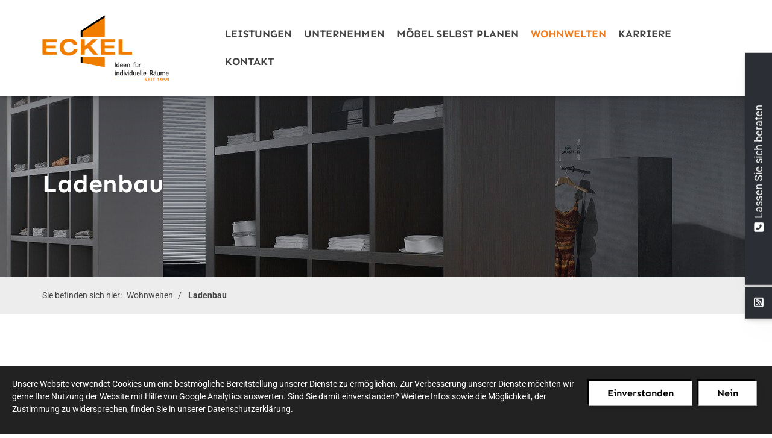

--- FILE ---
content_type: text/html; charset=utf-8
request_url: https://www.eckel-einrichtungen.de/de/wohnwelten/ladenbau/
body_size: 16139
content:
<!DOCTYPE html>
<html lang="de" class="subtemplate__header__logo-left-nav-right subtemplate__footer__one-col-content subtemplate__content__content-three-full subtemplate__header-addon-top__hidden subtemplate__footer-addon-bottom__two-col-single-content-areas subtemplate__slider__small-caption-left subtemplate__quicklinks__icons-right subtemplate__slider-addon-bottom__breadcrumb subtemplate__quicklinks-mobile__icons subtemplate__footer-addon-top__hidden subtemplate__header-addon-bottom__hidden mobile-nav-left">
    <head>
        <meta http-equiv="content-type" content="text/html; charset=utf-8">

<title>Attraktive Gesch&auml;ftseinrichtungen von Kurt Eckel aus Eisenberg.</title>
<meta name="msapplication-config" content="/_media/themes/1/layout/browserconfig.xml" >
<meta http-equiv="X-UA-Compatible" content="IE=edge" >
<meta name="viewport" content="width=device-width, initial-scale=1" >
<meta name="description" content="Individuelle M&ouml;bel f&uuml;r Ihre Gesch&auml;ftseinrichtung. Wir bei Kurt Eckel planen und bauen f&uuml;r Sie Einrichtungen, in denen sich Ihre Kundschaft rundum wohlf&uuml;hlt." >
<meta name="robots" content="index,follow,noodp" >
<meta property="og:site_name" content="Tischlerei Kurt Eckel GmbH" >
<meta property="og:title" content="Attraktive Gesch&auml;ftseinrichtungen von Kurt Eckel aus Eisenberg." >
<meta property="og:description" content="Individuelle M&ouml;bel f&uuml;r Ihre Gesch&auml;ftseinrichtung. Wir bei Kurt Eckel planen und bauen f&uuml;r Sie Einrichtungen, in denen sich Ihre Kundschaft rundum wohlf&uuml;hlt." >
<meta property="og:image" content="https://www.eckel-einrichtungen.de/_cache/images/cms_mediapool/Tischler_Egger/Ladenbau/.2a75b0c3b34aa4fb496be29a1c9f5cf3/nc-tischler-0064-egger-ladenbau.jpg" >
<meta property="og:url" content="https://www.eckel-einrichtungen.de/de/wohnwelten/ladenbau/" >

<link rel="canonical" href="https://www.eckel-einrichtungen.de/de/wohnwelten/ladenbau/">
<link href="/_cache/licenses/license.txt?version=20260107084655" rel="license">
<link href="/_media/themes/1/layout/favicon.ico?version=20260107084655" rel="shortcut icon" type="image/x-icon">
<link rel="icon" type="image/png" sizes="16x16" href="/_media/themes/1/layout/favicon-16x16.png?version=20260107084655">
<link rel="icon" type="image/png" sizes="32x32" href="/_media/themes/1/layout/favicon-32x32.png?version=20260107084655">
<link rel="apple-touch-icon" type="image/png" sizes="180x180" href="/_media/themes/1/layout/apple-touch-icon.png?version=20260107084655">
<link rel="shortcut icon" type="image/png" sizes="196x196" href="/_media/themes/1/layout/android-icon.png?version=20260107084655">
<link rel="manifest" href="/_media/themes/1/layout/site.webmanifest?version=20260107084655">
<link rel="mask-icon" href="/_media/themes/1/layout/safari-pinned-tab.svg?version=20260107084655" color="#ffffff">
<style id="headInvisibleStyleTag">@charset "UTF-8";html{font-family:sans-serif;-ms-text-size-adjust:100%;-webkit-text-size-adjust:100%}body{margin:0}header,main,nav,section{display:block}a{background-color:transparent}h1{font-size:2em;margin:0.67em 0}img{border:0}*{box-sizing:border-box}*:before,*:after{box-sizing:border-box}html{font-size:10px}body{font-family:"Lucida Sans","Lucida Grande","Lucida Sans Unicode","sans-serif";font-size:14px;line-height:1.5;color:#333;background-color:#fff}a{color:#606060;text-decoration:none}img{vertical-align:middle}.img-responsive{display:block;max-width:100%;height:auto}h1,h2,h4{font-family:inherit;font-weight:500;line-height:1.2;color:inherit}h1,h2{margin-top:21px;margin-bottom:10.5px}h4{margin-top:10.5px;margin-bottom:10.5px}h1{font-size:30px}h2{font-size:26px}h4{font-size:16px}p{margin:0 0 10.5px}ul{margin-top:0;margin-bottom:10.5px}ul ul{margin-bottom:0}.container{margin-right:auto;margin-left:auto;padding-left:15px;padding-right:15px}.container:before,.container:after{content:" ";display:table}.container:after{clear:both}@media (min-width:768px){.container{width:750px}}@media (min-width:992px){.container{width:970px}}@media (min-width:1200px){.container{width:1170px}}.row{margin-left:-15px;margin-right:-15px}.row:before,.row:after{content:" ";display:table}.row:after{clear:both}.col-xs-3,.col-md-3,.col-lg-3,.col-xs-4,.col-sm-4,.col-md-5,.col-sm-6,.col-md-7,.col-sm-8,.col-xs-9,.col-md-9,.col-lg-9,.col-xs-12{position:relative;min-height:1px;padding-left:15px;padding-right:15px}.col-xs-3,.col-xs-4,.col-xs-9,.col-xs-12{float:left}.col-xs-3{width:25%}.col-xs-4{width:33.33333%}.col-xs-9{width:75%}.col-xs-12{width:100%}@media (min-width:768px){.col-sm-4,.col-sm-6,.col-sm-8{float:left}.col-sm-4{width:33.33333%}.col-sm-6{width:50%}.col-sm-8{width:66.66667%}}@media (min-width:992px){.col-md-3,.col-md-5,.col-md-7,.col-md-9{float:left}.col-md-3{width:25%}.col-md-5{width:41.66667%}.col-md-7{width:58.33333%}.col-md-9{width:75%}}@media (min-width:1200px){.col-lg-3,.col-lg-9{float:left}.col-lg-3{width:25%}.col-lg-9{width:75%}}.btn{display:inline-block;margin-bottom:0;font-weight:normal;text-align:center;vertical-align:middle;-ms-touch-action:manipulation;touch-action:manipulation;background-image:none;border:1px solid transparent;white-space:nowrap;padding:6px 12px;font-size:14px;line-height:1.5;border-radius:0px}.btn-primary{color:#fff;background-color:#606060;border-color:#535353}.nav{margin-bottom:0;padding-left:0;list-style:none}.nav:before,.nav:after{content:" ";display:table}.nav:after{clear:both}.navbar{position:relative;min-height:40px;margin-bottom:21px;border:1px solid transparent}.navbar:before,.navbar:after{content:" ";display:table}.navbar:after{clear:both}@media (min-width:768px){.navbar{border-radius:0px}}.navbar-toggle{position:relative;float:right;margin-right:15px;padding:9px 10px;margin-top:3px;margin-bottom:3px;background-color:transparent;background-image:none;border:1px solid transparent;border-radius:0px}@media (min-width:768px){.navbar-toggle{display:none}}.thumbnail{display:block;padding:3px;margin-bottom:21px;line-height:1.5;background-color:#fff;border:1px solid #e5e5e5;border-radius:0px}.thumbnail>img,.thumbnail a>img{display:block;max-width:100%;height:auto;margin-left:auto;margin-right:auto}.thumbnail .caption{padding:10px;color:#333}.carousel-caption{position:absolute;left:15%;right:15%;bottom:20px;z-index:10;padding-top:20px;padding-bottom:20px;color:#fff;text-align:center;text-shadow:0 1px 2px rgba(0,0,0,0.15)}.carousel-caption .btn{text-shadow:none}@media screen and (min-width:768px){.carousel-caption{left:20%;right:20%;padding-bottom:30px}}.clearfix:before,.clearfix:after{content:" ";display:table}.clearfix:after{clear:both}.pull-right{float:right!important}.pull-left{float:left!important}.hidden{display:none!important;visibility:hidden!important}@-ms-viewport{width:device-width}.visible-xs,.visible-sm{display:none!important}@media (max-width:767px){.visible-xs{display:block!important}}@media (min-width:768px) and (max-width:991px){.visible-sm{display:block!important}}@media (max-width:767px){.hidden-xs{display:none!important}}@media (min-width:768px) and (max-width:991px){.hidden-sm{display:none!important}}@media (min-width:992px) and (max-width:1199px){.hidden-md{display:none!important}}@media (min-width:1200px){.hidden-lg{display:none!important}}.btn{padding:4px 18px}.amphiicon{font-family:var(--amphiicon-style-family,"Font Awesome 6 Pro");font-weight:var(--amphiicon-style, 900)}.amphiicon,.amphiicon-solid,.amphiicon-regular{-moz-osx-font-smoothing:grayscale;-webkit-font-smoothing:antialiased;display:var(--amphiicon-display, inline-block);font-style:normal;font-variant:normal;line-height:1;text-rendering:auto}.amphiicon-solid,.amphiicon-regular{font-family:'Font Awesome 6 Pro'}.amphiicon-1x{font-size:1em}.amphiicon-phone::before{content:""}.amphiicon-envelope::before{content:""}.amphiicon-download::before{content:""}.amphiicon-home::before{content:""}.amphiicon-angle-down::before{content:""}.amphiicon-location-dot::before{content:""}.amphiicon-square-phone::before{content:""}.amphiicon-times::before{content:""}.amphiicon-angle-up::before{content:""}:root,:host{--amphiicon-style-family-brands:'Font Awesome 6 Brands';--amphiicon-font-brands:normal 400 1em/1 'Font Awesome 6 Brands'}:root,:host{--amphiicon-style-family-duotone:'Font Awesome 6 Duotone';--amphiicon-font-duotone:normal 900 1em/1 'Font Awesome 6 Duotone'}:root,:host{--amphiicon-style-family-classic:'Font Awesome 6 Pro';--amphiicon-font-solid:normal 900 1em/1 'Font Awesome 6 Pro'}@font-face{font-family:'Font Awesome 6 Pro';font-style:normal;font-weight:900;font-display:block;src:url("/_media/base/font-awesome/webfonts/fa-solid-900.woff2") format("woff2"),url("/_media/base/font-awesome/webfonts/fa-solid-900.ttf") format("truetype")}.amphiicon-solid{font-weight:900}:root,:host{--amphiicon-style-family-classic:'Font Awesome 6 Pro';--amphiicon-font-light:normal 300 1em/1 'Font Awesome 6 Pro'}@font-face{font-family:'Font Awesome 6 Pro';font-style:normal;font-weight:300;font-display:block;src:url("/_media/base/font-awesome/webfonts/fa-light-300.woff2") format("woff2"),url("/_media/base/font-awesome/webfonts/fa-light-300.ttf") format("truetype")}:root,:host{--amphiicon-style-family-classic:'Font Awesome 6 Pro';--amphiicon-font-regular:normal 400 1em/1 'Font Awesome 6 Pro'}@font-face{font-family:'Font Awesome 6 Pro';font-style:normal;font-weight:400;font-display:block;src:url("/_media/base/font-awesome/webfonts/fa-regular-400.woff2") format("woff2"),url("/_media/base/font-awesome/webfonts/fa-regular-400.ttf") format("truetype")}.amphiicon-regular{font-weight:400}@font-face{font-family:FontAwesome;font-style:normal;font-weight:400;font-display:block;src:url("/_media/base/font-awesome/webfonts/fa-regular-400.woff2") format("woff2"),url("/_media/base/font-awesome/webfonts/fa-regular-400.ttf") format("truetype")}body:after{content:url(/_media/base/javascript/responsive/lightbox2/img/close.png) url(/_media/base/javascript/responsive/lightbox2/img/loading.gif) url(/_media/base/javascript/responsive/lightbox2/img/prev.png) url(/_media/base/javascript/responsive/lightbox2/img/next.png);display:none}body{word-wrap:break-word;overflow-wrap:break-word}a::-moz-focus-inner{outline:none}h1,h2,h4{margin-top:0}.headline1{font-size:24px}.headline2{font-size:20px}.headline3{font-size:18px}@media (max-width:767px){.module-content-block{margin-bottom:30px}}.btn{text-transform:uppercase;white-space:normal}.btn .amphiicon{margin-right:5px}.btn .amphiicon.download-icon{margin-right:0}.btn .download-text{margin-left:5px}.btn-icon{padding:4px 18px}.amphiicon{position:inherit;top:auto}.amphi-slideshow{position:relative}.header-img{display:none;background-repeat:no-repeat;background-position:center center;-webkit-background-size:cover;-moz-background-size:cover;-o-background-size:cover;background-size:cover}div.header-img.item{background-repeat:no-repeat;background-position:center center;-webkit-background-size:cover;-moz-background-size:cover;-o-background-size:cover;background-size:cover}.gallery-carousel-caption{position:absolute;left:15%;right:15%;bottom:20px;z-index:10;padding-top:20px;padding-bottom:20px;color:#fff;text-align:center;text-shadow:0 1px 2px rgba(0,0,0,0.15)}.gallery-carousel-caption .btn{text-shadow:none}@media screen and (min-width:768px){.gallery-carousel-caption{left:20%;right:20%;padding-bottom:30px}}.owl-carousel{overflow:hidden}.thumbnail .caption p{color:#777;font-size:12px;margin:0}.thumbnail>a{display:block}@media (max-width:767px){.thumbnail{padding:1px}}.nav ul{margin:0;padding:0;list-style-type:none}.navbar{margin:0;padding:0;outline:0;border:0}.navbar-toggle{margin:0;padding:0;outline:0;border:0;color:#fff;background:#333;text-decoration:none;z-index:99998}.mobile-nav{-webkit-overflow-scrolling:touch;background:rgb(96,96,96);z-index:99998}.mobile-nav *{border-width:0;border-style:solid;border-color:transparent}.mobile-nav.type-collapse ul li{display:block;position:relative;border-top-width:1px}.mobile-nav.type-collapse .level-1>li.last-entry{border-bottom-width:1px}.mobile-nav.type-collapse ul li a{display:block;padding:0 48px 0 10px;text-decoration:none}.mobile-nav.type-collapse ul li span.dropdown-toggle{display:block;position:absolute;right:0;top:0;width:48px;padding:0;font-size:18px;line-height:48px;text-align:center;border-left-width:1px}.mobile-nav.type-collapse .level-1 li a{font-size:15px;font-weight:bold;line-height:48px;text-transform:uppercase;padding-left:20px}.mobile-nav.type-collapse .level-2 li a{font-size:13px;font-weight:normal;text-transform:none}.mobile-nav.type-collapse .level-3 li a{padding-left:40px}.mobile-nav *{border-color:rgba(0,0,0,.15)}.mobile-nav .level-1{background:#606060}.mobile-nav ul li a{color:#bbb}.mobile-nav ul li span.dropdown-toggle{color:#fff;background:transparent}li.megamenue-trigger{position:inherit}li.megamenue-trigger .megamenue-wrapper{position:absolute;width:calc(100% - 30px);background:#fff;left:15px;padding:10px;opacity:0;visibility:hidden}li.megamenue-trigger .megamenue-wrapper ul>li{display:block}li.megamenue-trigger .megamenue-wrapper ul>li>span a{padding:10px 15px;text-transform:none;display:block}.module-wrapper{margin-bottom:30px}@media (min-width:768px){.News_News.template-floating-text .module-content-block [class*=news-content-] .thumbnail{float:left;margin-right:30px}.News_News.template-default.template-floating-text .module-content-block [class*=news-content-] .thumbnail{width:calc(41.66667% + 15px)}}.News_News.template-floating-text .module-content-block ul{padding:0}.News_News.template-floating-text .module-content-block ul li{transform:translateX(40px);margin-right:40px}.Content_Gallery .slider-text-on-image .header-img .gallery-carousel-caption:before{content:"";position:absolute;left:0;top:0;right:0;bottom:0;background:#000;opacity:0.35;z-index:-1}.Content_Gallery .slider-text-on-image .header-img .gallery-carousel-caption{position:absolute;left:0;top:0;right:0;bottom:0;display:flex;flex-direction:column;justify-content:center;align-items:center;padding:15px}.Content_Gallery .slider-text-on-image .header-img .gallery-carousel-caption .headline-wrapper .headline1{color:#FFF}.Content_Gallery .slider-text-on-image .header-img .gallery-carousel-caption .headline-wrapper .headline1 a{color:#FFF}.owl-carousel{position:relative}.owl-carousel{display:none;width:100%;z-index:1}html{line-height:1.15;-ms-text-size-adjust:100%;-webkit-text-size-adjust:100%}body{margin:0}header,nav,section{display:block}main{display:block}a{background-color:transparent;-webkit-text-decoration-skip:objects}img{border-style:none}img.img-responsive.lazyload{width:100%;aspect-ratio:attr(width)/attr(height)}::-webkit-file-upload-button{-webkit-appearance:button;font:inherit}html{text-rendering:optimizeLegibility!important;-webkit-font-smoothing:antialiased!important}:focus{outline:none}::-moz-focus-inner{border:0}.btn{text-transform:none;white-space:normal;font-size:inherit;line-height:inherit}p{margin:0 0 10px}.navigation{margin:0;padding:0;list-style-type:none}.navigation li{position:relative}.navigation li a{display:block}.vertical-center{display:-webkit-box;display:-ms-flexbox;display:flex;-webkit-box-align:center;-ms-flex-align:center;align-items:center}@font-face{font-family:"Roboto";font-style:italic;font-weight:300;font-display:fallback;font-stretch:normal;src:url(/_media/themes/1/fonts/Roboto-italic-300.woff) format("woff");unicode-range:U+0-10FFFF}@font-face{font-family:"Roboto";font-style:italic;font-weight:400;font-display:fallback;font-stretch:normal;src:url(/_media/themes/1/fonts/Roboto-italic-400.woff) format("woff");unicode-range:U+0-10FFFF}@font-face{font-family:"Roboto";font-style:italic;font-weight:500;font-display:fallback;font-stretch:normal;src:url(/_media/themes/1/fonts/Roboto-italic-500.woff) format("woff");unicode-range:U+0-10FFFF}@font-face{font-family:"Roboto";font-style:italic;font-weight:700;font-display:fallback;font-stretch:normal;src:url(/_media/themes/1/fonts/Roboto-italic-700.woff) format("woff");unicode-range:U+0-10FFFF}@font-face{font-family:"Roboto";font-style:normal;font-weight:300;font-display:fallback;font-stretch:normal;src:url(/_media/themes/1/fonts/Roboto-normal-300.woff) format("woff");unicode-range:U+0-10FFFF}@font-face{font-family:"Roboto";font-style:normal;font-weight:400;font-display:fallback;font-stretch:normal;src:url(/_media/themes/1/fonts/Roboto-normal-400.woff) format("woff");unicode-range:U+0-10FFFF}@font-face{font-family:"Roboto";font-style:normal;font-weight:500;font-display:fallback;font-stretch:normal;src:url(/_media/themes/1/fonts/Roboto-normal-500.woff) format("woff");unicode-range:U+0-10FFFF}@font-face{font-family:"Roboto";font-style:normal;font-weight:700;font-display:fallback;font-stretch:normal;src:url(/_media/themes/1/fonts/Roboto-normal-700.woff) format("woff");unicode-range:U+0-10FFFF}@font-face{font-family:"Sen";font-style:normal;font-weight:400;font-display:fallback;font-stretch:normal;src:url(/_media/themes/1/fonts/Sen-normal-400.woff) format("woff");unicode-range:U+0-10FFFF}@font-face{font-family:"Sen";font-style:normal;font-weight:700;font-display:fallback;font-stretch:normal;src:url(/_media/themes/1/fonts/Sen-normal-700.woff) format("woff");unicode-range:U+0-10FFFF}@font-face{font-family:"Sen";font-style:normal;font-weight:800;font-display:fallback;font-stretch:normal;src:url(/_media/themes/1/fonts/Sen-normal-800.woff) format("woff");unicode-range:U+0-10FFFF}.main-nav-hidden{position:fixed;top:0;right:80px;display:none;z-index:900}.main-nav-hidden .main-nav-hidden-label{background:#e57012;color:#fff;padding:5px 15px;font-size:0.8rem;border-bottom-left-radius:0;border-bottom-right-radius:0;-webkit-box-shadow:0 0.7px 1.3px rgba(0,0,0,0.05),0 1.6px 3.2px rgba(0,0,0,0.066),0 3px 6px rgba(0,0,0,0.062),0 5.4px 10.7px rgba(0,0,0,0.06),0 10px 20.1px rgba(0,0,0,0.02),0 24px 48px rgba(0,0,0,0.014);box-shadow:0 0.7px 1.3px rgba(0,0,0,0.05),0 1.6px 3.2px rgba(0,0,0,0.066),0 3px 6px rgba(0,0,0,0.062),0 5.4px 10.7px rgba(0,0,0,0.06),0 10px 20.1px rgba(0,0,0,0.02),0 24px 48px rgba(0,0,0,0.014)}.main-nav-hidden .main-nav-hidden-wrapper{position:fixed;top:40px;background:#fcfcfc;padding:15px 30px;right:-600px;visibility:hidden;opacity:0;-webkit-box-shadow:0 0 0 4000px rgba(0,0,0,0);box-shadow:0 0 0 4000px rgba(0,0,0,0);max-width:1000px;border-radius:0;z-index:900;margin-left:80px}.main-nav-hidden .main-nav-hidden-close-icon{width:24px;height:24px;position:absolute;top:-12px;right:-12px;background:#fff;text-align:center;color:#666;border-radius:20px;padding-top:2px;-webkit-box-shadow:0 0.7px 1.3px rgba(0,0,0,0.05),0 1.6px 3.2px rgba(0,0,0,0.066),0 3px 6px rgba(0,0,0,0.062),0 5.4px 10.7px rgba(0,0,0,0.06),0 10px 20.1px rgba(0,0,0,0.02),0 24px 48px rgba(0,0,0,0.014);box-shadow:0 0.7px 1.3px rgba(0,0,0,0.05),0 1.6px 3.2px rgba(0,0,0,0.066),0 3px 6px rgba(0,0,0,0.062),0 5.4px 10.7px rgba(0,0,0,0.06),0 10px 20.1px rgba(0,0,0,0.02),0 24px 48px rgba(0,0,0,0.014);border:1px solid #ddd;z-index:900}.navbar-toggle{background:transparent}.hamburger{padding:0 15px;display:inline-block;font:inherit;color:inherit;text-transform:none;background-color:transparent;border:0;margin:0;overflow:visible}.hamburger-box{width:40px;height:21px;display:block;position:relative}.hamburger-inner{display:block;top:50%;margin-top:2px}.hamburger-inner,.hamburger-inner::before,.hamburger-inner::after{width:40px;height:3px;background-color:#2B2E34;border-radius:0px;position:absolute}.hamburger-inner::before,.hamburger-inner::after{content:"";display:block}.hamburger-inner::before{top:-9px}.hamburger-inner::after{bottom:-9px}.header .top-nav .main-nav>li.megamenue-trigger{position:static}.header .top-nav .main-nav>li.megamenue-trigger .megamenue-wrapper{-webkit-box-shadow:0 0.7px 1.3px rgba(0,0,0,0.05),0 1.6px 3.2px rgba(0,0,0,0.066),0 3px 6px rgba(0,0,0,0.062),0 5.4px 10.7px rgba(0,0,0,0.06),0 10px 20.1px rgba(0,0,0,0.02),0 24px 48px rgba(0,0,0,0.014);box-shadow:0 0.7px 1.3px rgba(0,0,0,0.05),0 1.6px 3.2px rgba(0,0,0,0.066),0 3px 6px rgba(0,0,0,0.062),0 5.4px 10.7px rgba(0,0,0,0.06),0 10px 20.1px rgba(0,0,0,0.02),0 24px 48px rgba(0,0,0,0.014);border-top:3px solid #EE7D22;z-index:800;max-height:70vh;overflow:auto}.header .top-nav .main-nav>li.megamenue-trigger .megamenue-wrapper>div>.row{margin:0}.header .top-nav .main-nav>li.megamenue-trigger .megamenue-wrapper>div>.row ul li a{border-bottom:1px solid rgba(0,0,0,0.1)}.header .top-nav .main-nav>li.megamenue-trigger .megamenue-wrapper>div>.row:last-child ul li a{border-bottom:none}.header .top-nav .main-nav>li.megamenue-trigger .megamenue-wrapper ul{position:static;padding:0;border-top:none;-webkit-box-shadow:none;box-shadow:none;min-width:100%}.navigation-responsive-wrapper-top{background-color:transparent;max-width:100%;height:auto;text-align:center;margin:0 auto;display:block;padding:25px 60px}.navigation-responsive-wrapper-top a{display:inline-block}.navigation-responsive-wrapper-bottom{padding:25px 15px}header{display:contents}.header{position:sticky;position:-webkit-sticky;top:0;z-index:800}:root header{display:block}.slider:after{font-size:5px;width:1em;height:1em;border-radius:50%;position:absolute;top:calc(50% - 15px);left:50%;text-indent:-9999em;-webkit-animation:slider-spinner_dot-line 3s infinite ease-in;animation:slider-spinner_dot-line 3s infinite ease-in}@-webkit-keyframes slider-spinner_dot-line{0%,90%,100%{-webkit-box-shadow:6em 0 0 1em #fff,2em 0 0 -1em #fff,-2em 0 0 -1em #fff,-6em 0 0 -1em #fff,-10em 0 0 -1em #fff;box-shadow:6em 0 0 1em #fff,2em 0 0 -1em #fff,-2em 0 0 -1em #fff,-6em 0 0 -1em #fff,-10em 0 0 -1em #fff}10%,80%{-webkit-box-shadow:6em 0 0 -1em #fff,2em 0 0 1em #fff,-2em 0 0 -1em #fff,-6em 0 0 -1em #fff,-10em 0 0 -1em #fff;box-shadow:6em 0 0 -1em #fff,2em 0 0 1em #fff,-2em 0 0 -1em #fff,-6em 0 0 -1em #fff,-10em 0 0 -1em #fff}20%,70%{-webkit-box-shadow:6em 0 0 -1em #fff,2em 0 0 -1em #fff,-2em 0 0 1em #fff,-6em 0 0 -1em #fff,-10em 0 0 -1em #fff;box-shadow:6em 0 0 -1em #fff,2em 0 0 -1em #fff,-2em 0 0 1em #fff,-6em 0 0 -1em #fff,-10em 0 0 -1em #fff}30%,60%{-webkit-box-shadow:6em 0 0 -1em #fff,2em 0 0 -1em #fff,-2em 0 0 -1em #fff,-6em 0 0 1em #fff,-10em 0 0 -1em #fff;box-shadow:6em 0 0 -1em #fff,2em 0 0 -1em #fff,-2em 0 0 -1em #fff,-6em 0 0 1em #fff,-10em 0 0 -1em #fff}40%,50%{-webkit-box-shadow:6em 0 0 -1em #fff,2em 0 0 -1em #fff,-2em 0 0 -1em #fff,-6em 0 0 -1em #fff,-10em 0 0 1em #fff;box-shadow:6em 0 0 -1em #fff,2em 0 0 -1em #fff,-2em 0 0 -1em #fff,-6em 0 0 -1em #fff,-10em 0 0 1em #fff}}@keyframes slider-spinner_dot-line{0%,90%,100%{-webkit-box-shadow:6em 0 0 1em #fff,2em 0 0 -1em #fff,-2em 0 0 -1em #fff,-6em 0 0 -1em #fff,-10em 0 0 -1em #fff;box-shadow:6em 0 0 1em #fff,2em 0 0 -1em #fff,-2em 0 0 -1em #fff,-6em 0 0 -1em #fff,-10em 0 0 -1em #fff}10%,80%{-webkit-box-shadow:6em 0 0 -1em #fff,2em 0 0 1em #fff,-2em 0 0 -1em #fff,-6em 0 0 -1em #fff,-10em 0 0 -1em #fff;box-shadow:6em 0 0 -1em #fff,2em 0 0 1em #fff,-2em 0 0 -1em #fff,-6em 0 0 -1em #fff,-10em 0 0 -1em #fff}20%,70%{-webkit-box-shadow:6em 0 0 -1em #fff,2em 0 0 -1em #fff,-2em 0 0 1em #fff,-6em 0 0 -1em #fff,-10em 0 0 -1em #fff;box-shadow:6em 0 0 -1em #fff,2em 0 0 -1em #fff,-2em 0 0 1em #fff,-6em 0 0 -1em #fff,-10em 0 0 -1em #fff}30%,60%{-webkit-box-shadow:6em 0 0 -1em #fff,2em 0 0 -1em #fff,-2em 0 0 -1em #fff,-6em 0 0 1em #fff,-10em 0 0 -1em #fff;box-shadow:6em 0 0 -1em #fff,2em 0 0 -1em #fff,-2em 0 0 -1em #fff,-6em 0 0 1em #fff,-10em 0 0 -1em #fff}40%,50%{-webkit-box-shadow:6em 0 0 -1em #fff,2em 0 0 -1em #fff,-2em 0 0 -1em #fff,-6em 0 0 -1em #fff,-10em 0 0 1em #fff;box-shadow:6em 0 0 -1em #fff,2em 0 0 -1em #fff,-2em 0 0 -1em #fff,-6em 0 0 -1em #fff,-10em 0 0 1em #fff}}.slider{z-index:100}.slider:after{content:"";display:table;z-index:-1}.content{position:relative}.content .content_content-background-inner{padding:60px 0 30px 0}@media (max-width:767px){.content .content_content-background-inner{padding:40px 0 10px 0}}.header{background:#fff;-webkit-box-shadow:0 0.7px 1.3px rgba(0,0,0,0.05),0 1.6px 3.2px rgba(0,0,0,0.066),0 3px 6px rgba(0,0,0,0.062),0 5.4px 10.7px rgba(0,0,0,0.06),0 10px 20.1px rgba(0,0,0,0.02),0 24px 48px rgba(0,0,0,0.014);box-shadow:0 0.7px 1.3px rgba(0,0,0,0.05),0 1.6px 3.2px rgba(0,0,0,0.066),0 3px 6px rgba(0,0,0,0.062),0 5.4px 10.7px rgba(0,0,0,0.06),0 10px 20.1px rgba(0,0,0,0.02),0 24px 48px rgba(0,0,0,0.014)}.header .logo{position:relative;display:-webkit-box;display:-ms-flexbox;display:flex}.header .logo a{display:inline-block}.header .logo img{width:100%;max-width:100%}.header .top-nav .navbar{min-height:auto;padding:15px 0}.header .top-nav .navigation>li{display:inline-block}.header .top-nav .navigation>li span>a{font-family:"Sen",sans-serif;font-size:1.09rem;font-weight:600;color:#444;text-transform:uppercase;padding:10px;line-height:1.5}.header .top-nav .navigation>li>ul{border-top:3px solid #EE7D22}.header .top-nav .navigation>li ul{position:absolute;opacity:0;visibility:hidden;background:#fff;top:100%;z-index:800;min-width:250px;text-align:left;padding:10px;left:0;-webkit-box-shadow:0 0.7px 1.3px rgba(0,0,0,0.05),0 1.6px 3.2px rgba(0,0,0,0.066),0 3px 6px rgba(0,0,0,0.062),0 5.4px 10.7px rgba(0,0,0,0.06),0 10px 20.1px rgba(0,0,0,0.02),0 24px 48px rgba(0,0,0,0.014);box-shadow:0 0.7px 1.3px rgba(0,0,0,0.05),0 1.6px 3.2px rgba(0,0,0,0.066),0 3px 6px rgba(0,0,0,0.062),0 5.4px 10.7px rgba(0,0,0,0.06),0 10px 20.1px rgba(0,0,0,0.02),0 24px 48px rgba(0,0,0,0.014);max-height:70vh;overflow:scroll;-ms-overflow-style:none;scrollbar-width:none}.header .top-nav .navigation>li ul::-webkit-scrollbar{display:none}.header .top-nav .navigation>li ul li{display:block}.header .top-nav .navigation>li ul li span>a{font-size:0.875rem;font-weight:600;color:#444;padding:10px 15px;border-bottom:1px solid rgba(0,0,0,0.1);letter-spacing:0.2px;line-height:1.5;white-space:nowrap;text-transform:uppercase}.header .top-nav .navigation>li ul li span>a:before{content:"\f105";font:normal normal normal 14px/1 FontAwesome;display:inline-block;font-style:normal;font-weight:normal;text-rendering:auto;-webkit-font-smoothing:antialiased;-moz-osx-font-smoothing:grayscale;-webkit-transform:translate(0,0);transform:translate(0,0);margin-right:10px}.header .top-nav .navigation>li ul li span>a:after{content:none}.header .top-nav .navigation>li ul li:last-child>span>a{border-bottom:none}@media screen and (max-width:1269px){.header .top-nav .navigation>li>span>a{padding:10px}}@media screen and (max-width:1199px){.header .top-nav .navigation>li>span>a{font-size:16px;padding:10px 8px}}@media screen and (max-width:1061px){.header .top-nav .navigation>li>span>a{font-size:15px}}.header__logo-left-nav-right{padding:25px 0}.header__logo-left-nav-right .logo-wrapper .logo a img{float:left}.quicklinks{position:fixed;top:40%;z-index:900;list-style-type:none;margin:0;padding:0}.quicklinks .quicklinks_item{position:relative;display:table;-webkit-box-shadow:0 0.7px 1.3px rgba(0,0,0,0.05),0 1.6px 3.2px rgba(0,0,0,0.066),0 3px 6px rgba(0,0,0,0.062),0 5.4px 10.7px rgba(0,0,0,0.06),0 10px 20.1px rgba(0,0,0,0.02),0 24px 48px rgba(0,0,0,0.014);box-shadow:0 0.7px 1.3px rgba(0,0,0,0.05),0 1.6px 3.2px rgba(0,0,0,0.066),0 3px 6px rgba(0,0,0,0.062),0 5.4px 10.7px rgba(0,0,0,0.06),0 10px 20.1px rgba(0,0,0,0.02),0 24px 48px rgba(0,0,0,0.014);border-radius:0;clear:both;margin-bottom:4px}.quicklinks .quicklinks_item.quicklinks_box{display:-webkit-box;display:-ms-flexbox;display:flex}.quicklinks .quicklinks_item.quicklinks_box .quicklinks_box_label{display:-webkit-box;display:-ms-flexbox;display:flex;width:45px;max-height:60vh;overflow:hidden;padding:15px 9px;border-radius:0;background:#2B2E34;color:#fff;white-space:nowrap}.quicklinks .quicklinks_item.quicklinks_box .quicklinks_box_label div{text-align:center;-webkit-writing-mode:vertical-rl;-ms-writing-mode:tb-rl;writing-mode:vertical-rl;-webkit-transform:rotate(180deg);transform:rotate(180deg)}.quicklinks .quicklinks_item.quicklinks_box .quicklinks_box_label .amphiicon{margin-bottom:5px;-webkit-transform:rotate(90deg);transform:rotate(90deg)}.quicklinks .quicklinks_item.quicklinks_box .quicklinks_box_content{padding:20px;color:#fff;background:#2B2E34;position:relative;max-width:95vw;max-height:60vh;overflow-y:auto}.quicklinks .quicklinks_item.quicklinks_box .quicklinks_box_content .quicklinks_box_headline{color:#fff}.quicklinks .quicklinks_item.quicklinks_box .quicklinks_box_content .text-wrapper a{color:#EE7D22}.quicklinks .quicklinks_item.quicklinks_icons{height:52px}.quicklinks .quicklinks_item.quicklinks_icons .quicklinks_icons_label{width:45px;text-align:center;color:#fff;background:#2B2E34;border-radius:0}.quicklinks .quicklinks_item.quicklinks_icons .quicklinks_icons_content{padding:0 20px;color:#fff;background:#2B2E34;max-width:95vw;overflow-x:auto}.quicklinks .quicklinks_item.quicklinks_icons .quicklinks_icons_label,.quicklinks .quicklinks_item.quicklinks_icons .quicklinks_icons_content{display:table-cell;vertical-align:middle}.quicklinks__icons-left{-webkit-transform:translate(-100%,-45%);transform:translate(-100%,-45%);left:0}.quicklinks__icons-left .quicklinks_item{border-top-left-radius:0;border-bottom-left-radius:0;left:45px;-webkit-transform:translateX(-100%);transform:translateX(-100%)}.quicklinks__icons-left .quicklinks_item:hover,.quicklinks__icons-left .quicklinks_item.hover{left:0}.quicklinks__icons-left .quicklinks_item.quicklinks_box .quicklinks_box_label{border-top-left-radius:0;border-bottom-left-radius:0}.quicklinks__icons-left .quicklinks_item.quicklinks_icons .quicklinks_icons_label{border-top-left-radius:0;border-bottom-left-radius:0}.quicklinks__icons-right{-webkit-transform:translate(200%,-45%);transform:translate(200%,-45%);right:0}.quicklinks__icons-right .quicklinks_item{border-top-right-radius:0;border-bottom-right-radius:0;float:right;right:45px;-webkit-transform:translateX(100%);transform:translateX(100%)}.quicklinks__icons-right .quicklinks_item:hover,.quicklinks__icons-right .quicklinks_item.hover{right:0}.quicklinks__icons-right .quicklinks_item.quicklinks_box .quicklinks_box_label{border-top-right-radius:0;border-bottom-right-radius:0}.quicklinks__icons-right .quicklinks_item.quicklinks_icons .quicklinks_icons_label{border-top-right-radius:0;border-bottom-right-radius:0}.slider{position:relative;background-color:#EE7D22}.slider.slider_big{min-height:40vh}.slider.slider_big .amphi-slideshow{min-height:40vh}.slider.slider_big .amphi-slideshow .header-img{min-height:40vh}.slider.slider_big .amphi-slideshow .header-img .caption-wrapper .carousel-caption .headline1{font-size:2.5875rem}.slider.slider_big .amphi-slideshow .header-img .caption-wrapper .carousel-caption .headline2{font-size:1.6875rem}.slider .header-img{height:100%;width:100%;display:-webkit-box;display:-ms-flexbox;display:flex;-webkit-box-align:center;-ms-flex-align:center;align-items:center;-webkit-box-pack:center;-ms-flex-pack:center;justify-content:center;position:relative}.slider .header-img .caption-wrapper{width:auto;display:-webkit-box;display:-ms-flexbox;display:flex;margin:0 15px;position:relative;z-index:100}.slider .header-img .caption-wrapper .carousel-caption{background:transparent;margin:60px 0;padding:0;display:inline-block;max-width:100%;word-break:break-word;left:unset;right:unset;top:unset;bottom:unset;position:static}.slider .header-img .caption-wrapper .carousel-caption .headline1{color:#fff}.slider .header-img .caption-wrapper .carousel-caption .headline1 a{color:#fff}.slider .header-img .caption-wrapper .carousel-caption .headline2{color:#fff}.slider .header-img .caption-wrapper .carousel-caption .headline2 a{color:#fff}.slider .header-img:after{content:"";position:absolute;top:0;left:0;height:100%;width:100%;background:-webkit-gradient(linear,left bottom,left top,from(rgba(43,46,52,0.2)),to(rgba(43,46,52,0.6)));background:linear-gradient(0deg,rgba(43,46,52,0.2) 0%,rgba(43,46,52,0.6) 100%)}.slider .amphi-slider .header-img{position:absolute}.slider .amphi-slider .owl-carousel{display:block}@media (min-width:768px){.slider .header-img .caption-wrapper{width:720px;margin:0}.slider .header-img .caption-wrapper .carousel-caption{padding:0;max-width:100%}.slider.slider_big{min-height:60vh}.slider.slider_big .amphi-slideshow{min-height:60vh}.slider.slider_big .amphi-slideshow .header-img{min-height:60vh}}@media (min-width:992px){.slider .header-img .caption-wrapper{width:870px}.slider .header-img .caption-wrapper .carousel-caption{max-width:100%}.slider.slider_big{min-height:60vh}.slider.slider_big .amphi-slideshow{min-height:60vh}.slider.slider_big .amphi-slideshow .header-img{min-height:60vh}}@media (min-width:1062px){.slider .header-img .caption-wrapper{width:940px}}@media (min-width:1200px){.slider .header-img .caption-wrapper{width:1070px}.slider.slider_big{min-height:60vh}.slider.slider_big .amphi-slideshow{min-height:60vh}.slider.slider_big .amphi-slideshow .header-img{min-height:60vh}}@media (min-width:1270px){.slider .header-img .caption-wrapper{width:1140px}}.slider__big-caption-center .header-img .caption-wrapper{-webkit-box-pack:center;-ms-flex-pack:center;justify-content:center}.slider__big-caption-center .header-img .caption-wrapper .carousel-caption{text-align:center}.slider__big-caption-left .header-img .caption-wrapper{-webkit-box-pack:start;-ms-flex-pack:start;justify-content:flex-start}.slider__big-caption-left .header-img .caption-wrapper .carousel-caption{text-align:left}.slider__big-caption-right .header-img .caption-wrapper{-webkit-box-pack:end;-ms-flex-pack:end;justify-content:flex-end}.slider__big-caption-right .header-img .caption-wrapper .carousel-caption{text-align:right}.slider__small-caption-center .header-img .caption-wrapper{-webkit-box-pack:center;-ms-flex-pack:center;justify-content:center}.slider__small-caption-center .header-img .caption-wrapper .carousel-caption{text-align:center}.slider__small-caption-left .header-img .caption-wrapper{-webkit-box-pack:start;-ms-flex-pack:start;justify-content:flex-start}.slider__small-caption-left .header-img .caption-wrapper .carousel-caption{text-align:left}.slider__small-caption-right .header-img .caption-wrapper{-webkit-box-pack:end;-ms-flex-pack:end;justify-content:flex-end}.slider__small-caption-right .header-img .caption-wrapper .carousel-caption{text-align:right}a.btn-primary,.btn-primary{color:#fff;background-color:#EE7D22;border:1px solid #EE7D22;border-radius:0;margin-top:18px;-webkit-box-shadow:0 0px 0.5px rgba(0,0,0,0.004),0 0px 1.3px rgba(0,0,0,0.007),0 0px 2.4px rgba(0,0,0,0.011),0 0px 4.2px rgba(0,0,0,0.015),0 0px 7.9px rgba(0,0,0,0.02),0 0px 19px rgba(0,0,0,0.03),-3px -3px #000;box-shadow:0 0px 0.5px rgba(0,0,0,0.004),0 0px 1.3px rgba(0,0,0,0.007),0 0px 2.4px rgba(0,0,0,0.011),0 0px 4.2px rgba(0,0,0,0.015),0 0px 7.9px rgba(0,0,0,0.02),0 0px 19px rgba(0,0,0,0.03),-3px -3px #000;display:inline-block;font-family:"Sen",sans-serif;padding:8px 30px;font-weight:700;font-size:1rem;text-decoration:none}a.btn-primary:before,.btn-primary:before{content:"\f105";font:normal normal normal 14px/1 FontAwesome;display:inline-block;font-style:normal;font-weight:normal;text-rendering:auto;-webkit-font-smoothing:antialiased;-moz-osx-font-smoothing:grayscale;-webkit-transform:translate(0,0);transform:translate(0,0);margin-right:10px}a.btn-primary:after,.btn-primary:after{content:none}a.btn-icon:before,a.btn-icon:after,.btn-icon:before,.btn-icon:after{display:none}.headline1{font-size:2.5875rem;font-family:"Sen",sans-serif;line-height:1.2;margin:0 0 10px 0;font-weight:700;color:inherit}.headline2{font-size:1.6875rem;font-family:"Sen",sans-serif;line-height:1.2;margin-bottom:10px;font-weight:600;color:#EE7D22}.headline3{font-size:1.4625rem;font-family:"Sen",sans-serif;line-height:1.2;margin-bottom:10px;font-weight:600;color:inherit}a{color:#EE7D22;text-decoration:none}a,a:visited{outline:0 none!important}.mobile-nav,.mobile-nav.type-collapse{background:#fff}.mobile-nav .level-1,.mobile-nav.type-collapse .level-1{background:#fff}.mobile-nav .level-1>li a,.mobile-nav.type-collapse .level-1>li a{font-family:"Sen",sans-serif;font-size:1.125rem;font-weight:600;color:#444;text-transform:none;padding:10px 50px 10px 15px;line-height:1.5}.mobile-nav .level-1>li span.dropdown-toggle,.mobile-nav.type-collapse .level-1>li span.dropdown-toggle{background-color:#fff;border-left-color:#d9d9d9;color:#444;width:50px;height:100%;padding:10px 15px;line-height:1.5}.mobile-nav .level-1>li ul li a,.mobile-nav.type-collapse .level-1>li ul li a{font-size:1.125rem;font-weight:600;color:#444;padding:10px 50px 10px 15px;border-bottom:none;letter-spacing:0.2px;line-height:1.5}.mobile-nav .level-1>li ul li a:before,.mobile-nav.type-collapse .level-1>li ul li a:before{content:"\f105";font:normal normal normal 14px/1 FontAwesome;display:inline-block;font-style:normal;font-weight:normal;text-rendering:auto;-webkit-font-smoothing:antialiased;-moz-osx-font-smoothing:grayscale;-webkit-transform:translate(0,0);transform:translate(0,0);margin-right:10px}.mobile-nav .level-1>li ul li a:after,.mobile-nav.type-collapse .level-1>li ul li a:after{content:none}.mobile-nav .level-1>li ul li ul li a,.mobile-nav.type-collapse .level-1>li ul li ul li a{font-weight:400;padding-left:30px;padding:10px 50px 10px 30px}html{font-size:100%;scroll-behavior:smooth}body{font-family:"Roboto",sans-serif;font-size:1.125rem;line-height:1.5;font-weight:400;color:#444;background-color:#fff}.thumbnail{padding:0;border:0;background-color:transparent}.thumbnail>a{opacity:1}@media (max-width:1199px){html{font-size:95%}}@media (max-width:991px){html{font-size:90%}}@media (max-width:767px){html{font-size:80%}}.header .logo img{max-width:210px}.slider.slider_big .slide .header-img .caption-wrapper .carousel-caption .headline1{font-size:3.5rem}.slider.slider_big .slide .header-img .caption-wrapper .carousel-caption .headline2{font-size:2rem}.slider.slider_big .slider-contact-wrapper .slider-contact .slider-contact-line .text-wrapper{color:#FFF;font-weight:600;font-size:1.125rem}.slider.slider_big .slider-contact-wrapper .slider-contact .slider-contact-line .text-wrapper .amphiicon{position:relative;background:#db6b11;border-radius:100%;text-align:center;width:35px;height:35px;margin-right:10px;padding:10px}.slider.slider_big .slider-contact-wrapper .slider-contact .slider-contact-line .text-wrapper .amphiicon:before{position:absolute;top:50%;left:50%;-webkit-transform:translate(-50%,-50%);transform:translate(-50%,-50%)}.slider.slider_big .slider-contact-wrapper .slider-contact .slider-contact-line .text-wrapper p{margin:15px 0;display:inline-block}.slider.slider_big .slider-contact-wrapper .slider-contact .slider-contact-line .text-wrapper p:nth-child(n+2){margin-left:15px}.slider.slider_big .slider-contact-wrapper .slider-contact .slider-contact-line .text-wrapper a{color:#FFF}.slider.slider_big .slider-contact-wrapper .slider-contact .slider-contact-box{min-height:0}.slider.slider_big .slider-contact-wrapper .slider-contact .slider-contact-box .module-style__slider-contact-layout{position:absolute;overflow:hidden;right:-160px;text-align:right;background:#2B2E34;border:2px solid #373a42;padding:35px;bottom:-45px;margin:0;-webkit-box-shadow:0px 15px 10px -15px #6f3609;box-shadow:0px 15px 10px -15px #6f3609;border-radius:0;z-index:1}.slider.slider_big .slider-contact-wrapper .slider-contact .slider-contact-box .module-style__slider-contact-layout .text-wrapper{color:#fff;font-size:2.25rem;font-weight:600}.slider.slider_big .slider-contact-wrapper .slider-contact .slider-contact-box .module-style__slider-contact-layout p{margin:0}.slider.slider_big .slider-contact-wrapper .slider-contact .slider-contact-box .module-style__slider-contact-layout p a{color:#fff}.slider.slider_big .slider-contact-wrapper .slider-contact .slider-contact-box .module-style__slider-contact-layout:before{position:absolute;content:"\f095";font:normal normal normal 14px/1 FontAwesome;font-size:18rem;color:#08090a;left:-1.5rem;top:-3rem;opacity:0.125}.content .content_content-background-inner{padding:80px 0 50px 0}.full-width-section .content_content-background-inner .module-style__reference-slider .owl-carousel{overflow:visible}.module-style__footer-contact-layout .module-content-block>.row{display:-webkit-box;display:-ms-flexbox;display:flex;-webkit-box-align:center;-ms-flex-align:center;align-items:center}.module-style__footer-contact-layout .text-wrapper{float:left;text-align:left;line-height:2.725rem;margin:0 0 0 25px}.module-style__footer-contact-layout .text-wrapper .amphiicon{position:relative;top:5px;background:#db6b11;border-radius:100%;text-align:center;width:35px;height:35px;margin-right:10px;padding:15px}.module-style__footer-contact-layout .text-wrapper .amphiicon:before{position:absolute;top:50%;left:50%;-webkit-transform:translate(-50%,-50%);transform:translate(-50%,-50%);color:#fff}@media (max-width:1700px){.slider.slider_big .slider-contact-wrapper .slider-contact .slider-contact-box .module-style__slider-contact-layout{right:15px}}@media (max-width:1500px){.slider.slider_big .slider-contact-wrapper .slider-contact .slider-contact-box .module-style__slider-contact-layout{padding:35px 10px}.slider.slider_big .slider-contact-wrapper .slider-contact .slider-contact-box .module-style__slider-contact-layout .headline-wrapper .headline2{font-size:1.425rem}}@media (max-width:1199px){.slider.slider_big .slider-contact-wrapper .slider-contact .slider-contact-box .module-style__slider-contact-layout{padding:20px}.slider.slider_big .slider-contact-wrapper .slider-contact .slider-contact-box .module-style__slider-contact-layout .headline-wrapper .headline2{font-size:1.125rem}.slider.slider_big .slider-contact-wrapper .slider-contact .slider-contact-line .text-wrapper{font-size:1rem}.slider.slider_big .slider-contact-wrapper .slider-contact .slider-contact-line .text-wrapper .amphiicon:before{top:48%}}@media (max-width:991px){.slider.slider_big .slider-contact-wrapper .slider-contact>div>.container>.row{display:-webkit-box;display:-ms-flexbox;display:flex;-webkit-box-align:center;-ms-flex-align:center;align-items:center}.slider.slider_big .slider-contact-wrapper .slider-contact .slider-contact-line .text-wrapper p{margin:10px 0}.slider.slider_big .slider-contact-wrapper .slider-contact .slider-contact-line .text-wrapper p:nth-child(n+2){margin-left:0;margin-top:0}.slider.slider_big .slider-contact-wrapper .slider-contact .slider-contact-box .module-style__slider-contact-layout{position:relative;bottom:0;margin:15px 0;right:0;background:#db6b11;border:2px solid #db6b11;-webkit-box-shadow:none;box-shadow:none}.slider.slider_big .slider-contact-wrapper .slider-contact .slider-contact-box .module-style__slider-contact-layout .module-content-block{margin-bottom:0}.slider.slider_big .slider-contact-wrapper .slider-contact .slider-contact-box .module-style__slider-contact-layout .module-content-block .headline-wrapper .headline2{color:#fff}.slider.slider_big .slider-contact-wrapper .slider-contact .slider-contact-box .module-style__slider-contact-layout .module-content-block .text-wrapper{color:#fff}.slider.slider_big .slider-contact-wrapper .slider-contact .slider-contact-box .module-style__slider-contact-layout:before{opacity:0.04}}@media (max-width:850px){.slider__big-caption-left .header-img .caption-wrapper{width:100%;padding-left:65px}}@media (max-width:767px){.slider.slider_big .slide .header-img .caption-wrapper .carousel-caption .headline1{font-size:2rem}.slider.slider_big .slide .header-img .caption-wrapper .carousel-caption .headline2{font-size:1.25rem}.slider.slider_big .slider-contact-wrapper .slider-contact>div>.container>.row{display:block}.slider.slider_big .slider-contact-wrapper .slider-contact .slider-contact-box .module-style__slider-contact-layout{margin:15px 0;padding:15px;text-align:left}.slider.slider_big .slider-contact-wrapper .slider-contact .slider-contact-box .module-style__slider-contact-layout>div{padding:0}.slider.slider_big .slider-contact-wrapper .slider-contact .slider-contact-box .module-style__slider-contact-layout .text-wrapper{font-size:2rem}.slider.slider_big .slider-contact-wrapper .slider-contact .slider-contact-box .module-style__slider-contact-layout:before{right:15px;top:0;left:auto;font-size:8rem}.slider.slider_big .slider-contact-wrapper .slider-contact .slider-contact-line .text-wrapper p{margin-right:15px}.module-style__footer-contact-layout .text-wrapper{margin:0;width:100%;display:-webkit-box;display:-ms-flexbox;display:flex;-webkit-box-pack:center;-ms-flex-pack:center;justify-content:center}}
</style><meta name="google-site-verification" content="t4rWl3Yfob7wuABxZbS_i_BCxP9KScfFR1SuWCrKv-I" /><link href="/_cache/css/amphicms.postBodyOpen-www-default.min.css?version=20260107085216" as="style" rel="preload">
<link href="/_cache/css/amphicms.postBodyOpen-www-default.min.css?version=20260107085216" media="print" onload="this.media='all';" rel="stylesheet">
<link href="/_media/themes/1/css/custom_print.css?version=20260107084655" media="print" rel="stylesheet">

    </head>

    <body class="content-language-de">
<header>
    
    <div class="header header__logo-left-nav-right">
    <div class="container">
        <div class="row vertical-center">
            <div class="col-xs-9 col-sm-8 col-md-3 col-lg-3">
                <div class="logo-wrapper">
                    <div class="logo img-responsive pull-left"><a href="/"><img alt="" class="img-responsive lazyload" data-src="/_cache/images/cms/Logos/.581392f455450d03efdad5439af5e76a/logo.png" src="data:image/svg+xml,%3Csvg%20xmlns='http://www.w3.org/2000/svg'%20width='292px'%20height='153px'%20viewBox='0%200%20292%20153'%3E%3C/svg%3E"></a>
                    </div>
                </div>
            </div>
            <div class="col-xs-3 col-sm-4 col-md-9 col-lg-9">
                <nav class="top-nav">
                    <div class="hidden-xs hidden-sm pull-right">
<ul class="navigation level-1 main-nav">
    <li class=" first-entry megamenue-trigger" data-megamenue="megamenue-283">
    <span>
        <a href="/de/leistungen/unsere-leistungen/">Leistungen</a>    </span>
    <div class="megamenue-wrapper three-columns-navigation-navigation-navigation active" id="megamenue-283"><div ><div class="row"><div class="col-xs-4"><ul class="navigation level-2"><li class=" sole-entry">
    <span>
        <a href="/de/leistungen/unsere-leistungen/">Unsere Leistungen</a>    </span>
    </li></ul></div><div class="col-xs-4"><ul class="navigation level-2"><li class=" sole-entry">
    <span>
        <a href="/de/leistungen/bueroeinrichtung/">B&uuml;roeinrichtung</a>    </span>
    </li></ul></div><div class="col-xs-4"><ul class="navigation level-2"><li class=" sole-entry">
    <span>
        <a href="/de/leistungen/objekteinrichtung/">Objekteinrichtung</a>    </span>
    </li></ul></div></div><div class="row"><div class="col-xs-4"><ul class="navigation level-2"><li class=" sole-entry">
    <span>
        <a href="/de/leistungen/sitzmoebel/">Sitzm&ouml;bel / B&uuml;rodrehst&uuml;hle</a>    </span>
    </li></ul></div><div class="col-xs-4"><ul class="navigation level-2"><li class=" sole-entry">
    <span>
        <a href="/de/leistungen/schraenke/">Schr&auml;nke &amp; Stauraum</a>    </span>
    </li></ul></div><div class="col-xs-4"><ul class="navigation level-2"><li class=" sole-entry">
    <span>
        <a href="/de/leistungen/gleittueren/">Gleitt&uuml;ren</a>    </span>
    </li></ul></div></div><div class="row"><div class="col-xs-4"><ul class="navigation level-2"><li class=" sole-entry">
    <span>
        <a href="/de/leistungen/bauelemente/">Bauelemente</a>    </span>
    </li></ul></div><div class="col-xs-4"><ul class="navigation level-2"><li class=" sole-entry">
    <span>
        <a href="/de/leistungen/einbruchschutz/schliessanlagen-zutrittskontrolle/">Einbruchschutz</a>    </span>
    </li></ul></div><div class="col-xs-4"><ul class="navigation level-2"><li class=" sole-entry">
    <span>
        <a href="/de/leistungen/fussboden/">Fu&szlig;boden</a>    </span>
    </li></ul></div></div><div class="row"><div class="col-xs-4"><ul class="navigation level-2"><li class=" sole-entry">
    <span>
        <a href="/de/leistungen/kommoden/">Kommode nach Ma&szlig;</a>    </span>
    </li></ul></div></div></div></div></li><li class=" has-children">
    <span>
        <a href="/de/unternehmen/unsere-ausstellung/">Unternehmen</a>    </span>
    
<ul class="navigation level-2">
    <li class=" first-entry">
    <span>
        <a href="/de/unternehmen/unsere-ausstellung/">Unsere Ausstellung</a>    </span>
    </li><li class="">
    <span>
        <a href="/de/unternehmen/darum-mit-uns/">Darum mit uns</a>    </span>
    </li><li class="">
    <span>
        <a href="/de/unternehmen/unser-team/">&Uuml;ber uns</a>    </span>
    </li><li class="">
    <span>
        <a href="/de/unternehmen/kundenstimmen/">Kundenstimmen</a>    </span>
    </li><li class="">
    <span>
        <a href="/de/unternehmen/aktuelles/">Aktuelles</a>    </span>
    </li><li class="">
    <span>
        <a href="/de/kontakt/anfahrt/">Anfahrt</a>    </span>
    </li><li class=" last-entry">
    <span>
        <a href="/de/unternehmen/newsletter/">Newsletter</a>    </span>
    </li></ul>
</li><li class=" megamenue-trigger" data-megamenue="megamenue-323">
    <span>
        <a href="/de/moebel-selbst-planen/moebel-nach-mass/">M&ouml;bel selbst planen</a>    </span>
    <div class="megamenue-wrapper three-columns-navigation-navigation-navigation active" id="megamenue-323"><div ><div class="row"><div class="col-xs-4"><ul class="navigation level-2"><li class=" sole-entry">
    <span>
        <a href="/de/moebel-selbst-planen/moebel-nach-mass/">M&ouml;bel nach Ma&szlig;</a>    </span>
    </li></ul></div><div class="col-xs-4"><ul class="navigation level-2"><li class=" sole-entry">
    <span>
        <a href="/de/moebel-selbst-planen/inspiration/">Inspiration</a>    </span>
    </li></ul></div><div class="col-xs-4"><ul class="navigation level-2"><li class=" sole-entry">
    <span>
        <a href="/de/moebel-selbst-planen/moebel-individuell-planen/">M&ouml;bel individuell planen</a>    </span>
    </li></ul></div></div><div class="row"><div class="col-xs-4"><ul class="navigation level-2"><li class=" sole-entry">
    <span>
        <a href="/de/moebel-selbst-planen/badmoebel/">Badm&ouml;bel</a>    </span>
    </li></ul></div><div class="col-xs-4"><ul class="navigation level-2"><li class=" sole-entry">
    <span>
        <a href="/de/moebel-selbst-planen/dachschraegenschraenke/">Dachschr&auml;genschr&auml;nke</a>    </span>
    </li></ul></div><div class="col-xs-4"><ul class="navigation level-2"><li class=" sole-entry">
    <span>
        <a href="/de/moebel-selbst-planen/haengeboards/">H&auml;ngeboards</a>    </span>
    </li></ul></div></div><div class="row"><div class="col-xs-4"><ul class="navigation level-2"><li class=" sole-entry">
    <span>
        <a href="/de/moebel-selbst-planen/kleiderschraenke/">Kleiderschr&auml;nke</a>    </span>
    </li></ul></div><div class="col-xs-4"><ul class="navigation level-2"><li class=" sole-entry">
    <span>
        <a href="/de/moebel-selbst-planen/kommoden/">Kommoden</a>    </span>
    </li></ul></div><div class="col-xs-4"><ul class="navigation level-2"><li class=" sole-entry">
    <span>
        <a href="/de/moebel-selbst-planen/regale/">Regale</a>    </span>
    </li></ul></div></div><div class="row"><div class="col-xs-4"><ul class="navigation level-2"><li class=" sole-entry">
    <span>
        <a href="/de/moebel-selbst-planen/sideboards/">Sideboards</a>    </span>
    </li></ul></div><div class="col-xs-4"><ul class="navigation level-2"><li class=" sole-entry">
    <span>
        <a href="/de/moebel-selbst-planen/schraenke/">Schr&auml;nke</a>    </span>
    </li></ul></div><div class="col-xs-4"><ul class="navigation level-2"><li class=" sole-entry">
    <span>
        <a href="/de/moebel-selbst-planen/qualitaet-unserer-moebel/">Qualit&auml;t unserer M&ouml;bel</a>    </span>
    </li></ul></div></div></div></div></li><li class="active has-children open">
    <span>
        <a href="/de/wohnwelten/">Wohnwelten</a>    </span>
    
<ul class="navigation level-2">
    <li class=" first-entry">
    <span>
        <a href="/de/wohnwelten/arbeitszimmer-buero/">Arbeitszimmer / B&uuml;ro</a>    </span>
    </li><li class="">
    <span>
        <a href="/de/wohnwelten/badezimmer/">Badezimmer</a>    </span>
    </li><li class="">
    <span>
        <a href="/de/wohnwelten/esszimmer/">Esszimmer</a>    </span>
    </li><li class="">
    <span>
        <a href="/de/wohnwelten/kueche/">K&uuml;che</a>    </span>
    </li><li class="">
    <span>
        <a href="/de/wohnwelten/kinderzimmer/">Kinderzimmer</a>    </span>
    </li><li class="">
    <span>
        <a href="/de/wohnwelten/schlafzimmer/">Schlafzimmer</a>    </span>
    </li><li class="">
    <span>
        <a href="/de/wohnwelten/wohnzimmer/">Wohnzimmer</a>    </span>
    </li><li class="active">
    <span>
        <a href="/de/wohnwelten/ladenbau/">Ladenbau</a>    </span>
    </li><li class=" last-entry">
    <span>
        <a href="/de/wohnwelten/gastronomie-hotel/">Gastronomie / Hotel</a>    </span>
    </li></ul>
</li><li class="">
    <span>
        <a href="/de/karriere/">Karriere</a>    </span>
    </li><li class=" last-entry has-children">
    <span>
        <a href="/de/kontakt/so-erreichen-sie-uns/">Kontakt</a>    </span>
    
<ul class="navigation level-2">
    <li class=" first-entry">
    <span>
        <a href="/de/kontakt/so-erreichen-sie-uns/">So erreichen Sie uns</a>    </span>
    </li><li class="">
    <span>
        <a href="/de/kontakt/anfahrt/">Anfahrt</a>    </span>
    </li><li class="">
    <span>
        <a href="/de/kontakt/impressum/">Impressum</a>    </span>
    </li><li class="">
    <span>
        <a href="/de/kontakt/datenschutz/">Datenschutz</a>    </span>
    </li><li class="">
    <span>
        <a href="/de/kontakt/hinweis-nach-vsbg/">Hinweis nach VSBG</a>    </span>
    </li><li class=" last-entry">
    <span>
        <a href="/de/kontakt/kunden-rueckmeldung/">Kunden-R&uuml;ckmeldung</a>    </span>
    </li></ul>
</li></ul>
</div>
                    <div class="hidden-xs hidden-sm main-nav-hidden">
                        <div class="main-nav-hidden-label">Seo Navigation</div>
                        <div class="main-nav-hidden-wrapper">
                            
<ul class="navigation level-1 mainHidden-nav">
    <li class=" first-entry">
    <span>
        <a href="/de/moebelplaner-eisenberg-pfalz/">M&ouml;belplaner Eisenberg Pfalz</a>    </span>
    </li><li class="">
    <span>
        <a href="/de/schrank-nach-mass/">Schrank nach Ma&szlig;</a>    </span>
    </li><li class="">
    <span>
        <a href="/de/moebel-nach-mass/">M&ouml;bel nach Ma&szlig;</a>    </span>
    </li><li class="">
    <span>
        <a href="/de/massmoebel-online/">Ma&szlig;m&ouml;bel online</a>    </span>
    </li><li class="">
    <span>
        <a href="/de/tischler-eisenberg/">Tischler Eisenberg</a>    </span>
    </li><li class="">
    <span>
        <a href="/de/tischlerei-eisenberg/">Tischlerei Eisenberg</a>    </span>
    </li><li class="">
    <span>
        <a href="/de/tischlermeister-eisenberg/">Tischlermeister Eisenberg</a>    </span>
    </li><li class="">
    <span>
        <a href="/de/eisenberg-tischler/">Eisenberg Tischler</a>    </span>
    </li><li class="">
    <span>
        <a href="/de/eisenberg-tischlerei/">Eisenberg Tischlerei</a>    </span>
    </li><li class="">
    <span>
        <a href="/de/tischler-in-eisenberg/">Tischler in Eisenberg &ndash; Eckel Einrichtungen</a>    </span>
    </li><li class="">
    <span>
        <a href="/de/tischlerei-in-eisenberg/">Tischlerei in Eisenberg </a>    </span>
    </li><li class="">
    <span>
        <a href="/de/tischlermeister-in-eisenberg/">Tischlermeister in Eisenberg</a>    </span>
    </li><li class="">
    <span>
        <a href="/de/moebel-nach-mass-eisenberg/">M&ouml;bel nach Ma&szlig; Eisenberg</a>    </span>
    </li><li class="">
    <span>
        <a href="/de/massmoebel-eisenberg/">Ma&szlig;m&ouml;bel Eisenberg</a>    </span>
    </li><li class="">
    <span>
        <a href="/de/badmoebel-eisenberg/">Badm&ouml;bel Eisenberg</a>    </span>
    </li><li class="">
    <span>
        <a href="/de/moebeldesign-eisenberg/">M&ouml;beldesign Eisenberg</a>    </span>
    </li><li class="">
    <span>
        <a href="/de/dachschraegenschrank/">dachschr&auml;genschrank</a>    </span>
    </li><li class="">
    <span>
        <a href="/de/innenausbau/">Innenausbau</a>    </span>
    </li><li class="">
    <span>
        <a href="/de/moebelbau/">M&ouml;belbau</a>    </span>
    </li><li class="">
    <span>
        <a href="/de/regalwaende/">Regalw&auml;nde</a>    </span>
    </li><li class="">
    <span>
        <a href="/de/wandschraenke/">Wandschr&auml;nke</a>    </span>
    </li><li class="">
    <span>
        <a href="/de/regal-nach-mass/">Regal nach Ma&szlig;</a>    </span>
    </li><li class=" last-entry">
    <span>
        <a href="/de/kleiderschrank-planen/">Kleiderschrank planen</a>    </span>
    </li></ul>

                            <span class="amphiicon main-nav-hidden-close-icon amphiicon-times amphiicon-solid amphiicon-1x"></span>
                        </div>
                    </div>
                    <div class="hidden-md hidden-lg">
<nav class="visible-sm visible-xs navbar">
    <a class="navbar-toggle visible-sm visible-xs" aria-controls="mobile-nav" aria-expanded="false" aria-label="Navigation" href="#">
        <div class="hamburger hamburger_animation">
    <div class="hamburger-box">
        <div class="hamburger-inner"></div>
    </div>
</div>    </a>
</nav></div>
                </nav>
            </div>
        </div>
    </div>
</div>
    
</header>
<section>
    <div class="slider slider_small slider__small-caption-left">
    <div class="slide amphi-slider amphi-slideshow" data-lightbox-connector="69627397d7564" id="amphi-slideshow-slider_small-generic"><div class="amphi-carousel-inner single-header"><div class="header-img item index-0 active" title="Impression eines Regalsystems in einem Bekleidungsladen" style="background-image: url('/_cache/images/cms_mediapool/Tischler_Egger/Ladenbau/.1481badf64530b07daaead6989504d4c/nc-tischler-0063-egger-ladenbau.jpg');" aria-label="Impression eines geräumigen Regalsystems aus dunklem Holz in einem hochwertigen Bekleidungsladen"><div class="caption-wrapper"><div class="carousel-caption" role="presentation"><div class="headline1">Ladenbau</div></div></div></div></div></div>
</div>
    <div class="slider-addon-bottom slider-addon-bottom__breadcrumb">
    <div class="slider-addon-bottom_inner-wrapper">
        <div class="container">
            <div class="row">
                <div class="col-xs-12">
                    <div class="breadcrumb_inner">
                                                <span class="breadcrumb_icon"></span>
                        <span class="breadcrumb_text">Sie befinden sich hier:</span>
                        
<div class="breadcrumbs">
    <ol class="breadcrumb">
                                                                                                        <li >
                        <a href="/de/wohnwelten/">Wohnwelten</a>                    </li>
                                                                                                                                    <li  class="active">
                        <a href="/de/wohnwelten/ladenbau/">Ladenbau</a>                    </li>
                                        </ol>

</div>

<script type="application/ld+json">
{
  "@context": "http://schema.org",
  "@type": "BreadcrumbList",
  "itemListElement": [
  {
    "@type": "ListItem",
    "position": 1,
    "item": {
      "@id": "/de/wohnwelten/",
      "name": "Wohnwelten"
    }
  }, 
  {
    "@type": "ListItem",
    "position": 2,
    "item": {
      "@id": "/de/wohnwelten/ladenbau/",
      "name": "Ladenbau"
    }
  }]
}
</script>
                    </div>
                </div>
            </div>
        </div>
    </div>
</div>
</section>
<div class="quicklinks-mobile quicklinks-mobile__icons visible-xs-flex visible-sm-flex">
    <ul>
        <li><a href="/de/unternehmen/newsletter/"><span aria-label="Quadrat Rss" class="amphiicon amphiicon-regular amphiicon-square-rss amphiicon-1x" role="img"></span></a></li>
        <li></li>
        <li></li>
        <li></li>
        <li></li>
    </ul>
</div>
<main>
    <div class="content content__content-three-full">
    <div style="background-color: #ffffff;">
        
        <div class="content_content-background-inner">
            <div class="container">
                <div class="row">
                    <div class="col-xs-12">
                        <div class="accessibility__font-size-changer clearfix"></div>
                        <div class="content_content-inner">
                            <div class="module-wrapper Text_Text row" id="moduleWrapper256"><div class="col-xs-12">
<div class="module-content-block">
    <div class="headline-wrapper"><h1 class="headline1">M&ouml;bel f&uuml;r Ihre Gesch&auml;ftseinrichtung</h1></div><div class="text-wrapper"><p>Vom kleinen Eckladenlokal bis hin zum mehrgeschossigen Kaufhaus: <strong>Professioneller Ladenbau</strong> bereitet Kunden ein einzigartig attraktives Einkaufserlebnis. Wir planen und bauen für Sie Umgebungen, in denen sich Ihre Kundschaft rundum wohlfühlt.</p></div></div>

</div></div><div class="module-wrapper Text_TextImageThree row" id="moduleWrapper257"><div class="col-xs-12"><div class="row">
    <div class="col-xs-12 col-sm-4">
        <div class="module-content-block"><div class="thumbnail"><a href="/_cache/images/cms_mediapool/Tischler_Egger/Ladenbau/.a179e8856ee805b7d61b25ddc8be23d2/nc-tischler-0064-egger-ladenbau.jpg" target="_blank" class="a-thumbnail" data-title="Impressionen einer Apothekeneinrichtung" data-lightbox="1" aria-label="Vergrößerte Ansicht öffnen"><img alt="Impressionen einer Apothekeneinrichtung mit hellen Holzmöbeln und geräumigem Regalsystem, sowie aufgeräumten Empfang." title="Impressionen einer Apothekeneinrichtung" class="img-responsive lazyload" data-src="/_cache/images/cms_mediapool/Tischler_Egger/Ladenbau/.2a75b0c3b34aa4fb496be29a1c9f5cf3/nc-tischler-0064-egger-ladenbau.jpg" src="data:image/svg+xml,%3Csvg%20xmlns='http://www.w3.org/2000/svg'%20width='832px'%20height='555px'%20viewBox='0%200%20832%20555'%3E%3C/svg%3E"></a></div></div>    </div>
    <div class="col-xs-12 col-sm-4">
        <div class="module-content-block"><div class="thumbnail"><a href="/_cache/images/cms_mediapool/Tischler_Egger/Ladenbau/.07c4b10923cf4a2542e4249f30ddea46/nc-tischler-0066-egger-ladenbau.jpg" target="_blank" class="a-thumbnail" data-title="Detailaufnahme von Medikamentenschubläden" data-lightbox="1" aria-label="Vergrößerte Ansicht öffnen"><img alt="Detailaufnahme von schmalen weißen Medikamentenschubläden mit dezenter Nummerierung und sichtbarer Medikamentenaufteilungen." title="Detailaufnahme von Medikamentenschubläden" class="img-responsive lazyload" data-src="/_cache/images/cms_mediapool/Tischler_Egger/Ladenbau/.1b4988b022cb3bbe97eb53ad5294352e/nc-tischler-0066-egger-ladenbau.jpg" src="data:image/svg+xml,%3Csvg%20xmlns='http://www.w3.org/2000/svg'%20width='832px'%20height='555px'%20viewBox='0%200%20832%20555'%3E%3C/svg%3E"></a></div></div>    </div>
    <div class="col-xs-12 col-sm-4">
        <div class="module-content-block"><div class="thumbnail"><a href="/_cache/images/cms_mediapool/Tischler_Egger/Ladenbau/.92a2583c8a4e92377ea84607c4147b8c/nc-tischler-0070-egger-ladenbau.jpg" target="_blank" class="a-thumbnail" data-title="Detailaufnahme einer grünen Sitzbank" data-lightbox="1" aria-label="Vergrößerte Ansicht öffnen"><img alt="Detailaufnahme einer grünen Sitzbank mit Papierdokumenten und Tischausschnitt mit Kaffeetasse" title="Detailaufnahme einer grünen Sitzbank" class="img-responsive lazyload" data-src="/_cache/images/cms_mediapool/Tischler_Egger/Ladenbau/.5ff4fa192d677254a9d282d701c90837/nc-tischler-0070-egger-ladenbau.jpg" src="data:image/svg+xml,%3Csvg%20xmlns='http://www.w3.org/2000/svg'%20width='832px'%20height='555px'%20viewBox='0%200%20832%20555'%3E%3C/svg%3E"></a></div></div>    </div>
</div>
</div></div>
                        </div>
                    </div>
                </div>
            </div>
        </div>
    </div>
</div>

<div class="content content__content-three-full full-width-section">
    <div >
        
        <div class="content_content-background-inner">
            <div class="container">
                <div class="row">
                    <div class="col-xs-12">
                        <div class="content_content-inner">
                            
                        </div>
                    </div>
                </div>
            </div>
        </div>
    </div>
</div>

<div class="content content__content-three-full">
    <div >
        
        <div class="content_content-background-inner">
            <div class="container">
                <div class="row">
                    <div class="col-xs-12">
                        <div class="content_content-inner">
                            <div class="module-wrapper Text_Text row" id="moduleWrapper668"><div class="col-xs-12">
<div class="module-content-block">
    <div class="headline-wrapper"><h2 class="headline1">M&ouml;bel selbst planen</h2></div><div class="headline-wrapper"><h3 class="headline2">Mit unserem professionellen M&ouml;belplaner f&uuml;r Ihr Ladenlokal</h3></div><div class="text-wrapper"><p>Nutzen Sie für eine erste Planung gerne auch unseren Möbelplaner und verschaffen Sie sich so einen Überblick über mögliche Kosten. Mit unseren <strong>maßgefertigten Schränken und Regalen</strong> für Ihr Ladenlokal können Sie all Ihre Wünsche realisieren.</p></div></div>

</div></div><div class="module-wrapper Special_ChangingContents row  module-style__box-white module-style__remove-image-margin module-style__box-shadow module-style__furniture-inspiration" id="moduleWrapper669"><div class="col-xs-12">
    <div class="row category-elements" id="categoryElementsWrapper669">
                    
<div id="element-669-39" class="category-element col-xs-12 col-md-6 show-element">
    
<div class="module-content-block">
    <div class="thumbnail"><a href="/de/moebel-selbst-planen/kommoden/kommoden-02/"><img alt="Maßgefertigte, weiße Kommode mit sauberer Linienführung und minimalistischem Stil, stehend auf einem hellen Holzboden." title="Zeitgenössische Kommode nach Maß mit klarem Design in einem modernen Arbeitszimmer" class="img-responsive lazyload" data-src="/_cache/images/cms_mediapool/Tischler_Moebelplaner/Wohnwelten/Buero/.a76ab2bbdde7239d48d09354478b97bf/Moebelrendering_PM_3293_2000x1333.jpg" src="data:image/svg+xml,%3Csvg%20xmlns='http://www.w3.org/2000/svg'%20width='741px'%20height='494px'%20viewBox='0%200%20741%20494'%3E%3C/svg%3E"></a></div><div class="headline-wrapper"><h2 class="headline2">Highboard</h2></div><div class="text-wrapper"><p><strong>klar und geradlinig</strong></p></div><p><a class="btn btn-primary" href="/de/moebel-selbst-planen/kommoden/kommoden-02/">Jetzt planen</a></p></div>
</div>
            </div>

    
</div></div>
                        </div>
                    </div>
                </div>
            </div>
        </div>
    </div>
</div>
</main>
<footer>
    
    <div class="footer footer__one-col-content">
    <div style="background-color: #ee7d22;">
        
        <div class="footer_background-inner">
            <div class="container">
                <div class="row">
                    <div class="col-xs-12">
                        <div class="footer_inner">
                            <div class="module-wrapper Text_Link_TextImageFour row  module-style__text-white template-default" id="moduleWrapper406"><div class="col-xs-12"><div class="row">
    <div class="col-xs-12 col-sm-6 col-md-6 col-lg-3">
        
<div class="module-content-block">
    <div class="headline-wrapper"><div class="headline3">Kurt Eckel GmbH</div></div><div class="text-wrapper"><p>Ramsener Straße 4<br /> 67304 Eisenberg<br /> <br /> <strong>Fon:&nbsp;</strong>06351-398150<br /> <strong>Fax:</strong> 06351-44635<br /> <strong>Email:</strong>&nbsp;<a href="mailto:info@eckel-einrichtungen.de">info@eckel-einrichtungen.de</a></p></div><p><a class="btn btn-primary" href="/de/kontakt/so-erreichen-sie-uns/">Kontakt aufnehmen</a></p></div>    </div>
    <div class="col-xs-12 col-sm-6 col-md-6 col-lg-3">
        
<div class="module-content-block">
    <div class="headline-wrapper"><div class="headline3">&Ouml;ffnungszeiten</div></div><div class="text-wrapper"><p><div style="border:0px; margin:0px; padding:0px; text-align:start; -webkit-text-stroke-width:0px"><strong>Montag bis Donnerstag:</strong><br /> 7:30-12:00 Uhr und 13:30-16:30 Uhr<br /> &nbsp;<br /> <strong>Freitag:</strong><br /> 7:30-12:00 Uhr und 13:30-16:00 Uhr</div>  <p> </p></p></div></div>    </div>
    <div class="col-xs-12 col-sm-6 col-md-6 col-lg-3">
        
<div class="module-content-block">
    <div class="headline-wrapper"><div class="headline3">M&ouml;bel selbst planen</div></div><div class="text-wrapper"><p><a href="/de/moebel-selbst-planen/badmoebel/">Badmöbel</a><br /> <a href="/de/moebel-selbst-planen/dachschraegenschraenke/">Dachschrägen</a><br /> <a href="/de/moebel-selbst-planen/haengeboards/">Hängeboards</a><br /> <a href="/de/moebel-selbst-planen/kleiderschraenke/">Kleiderschränke</a><br /> <a href="/de/moebel-selbst-planen/kommoden/">Kommoden</a><br /> <a href="/de/moebel-selbst-planen/regale/">Regale</a><br /> <a href="/de/moebel-selbst-planen/sideboards/">Sideboards</a><br /> <a href="/de/moebel-selbst-planen/schraenke/">Schränke</a></p></div></div>    </div>
    <div class="col-xs-12 col-sm-6 col-md-6 col-lg-3">
        
<div class="module-content-block">
    <div class="headline-wrapper"><div class="headline3">Erfolg nach Ma&szlig;</div></div><div class="text-wrapper"><p>Holz ist die Leidenschaft unserer Tischlerei und daher verwirklichen wir jeden Ihrer Träume aus Holz. Egal ob Kleiderschrank, Regal, Kommode, Tür, Fenster, Büroeinrichtung oder vieles mehr, wir kümmern uns um Ihre Wünsche. Kontaktieren Sie uns gerne und teilen Sie Ihre Pläne mit uns.</p></div></div>    </div>
</div>

</div></div><div class="module-wrapper Text_Text row  module-style__text-white" id="moduleWrapper947"><div class="col-xs-12">
<div class="module-content-block">
    <div class="text-wrapper"><p>Unsere Partner:</p>  <p><a href="http://www.gayko.de">GAYKO</a>&nbsp; &nbsp;&nbsp; <a href="https://trend-tueren.de/" target="_blank">TREND TÜREN</a> &nbsp;&nbsp; <a href="https://fennen-design.de" target="_blank">FENNEN</a>&nbsp;&nbsp;&nbsp;&nbsp; <a href="https://www.mhz.de/">MHZ</a> &nbsp; &nbsp; <a href="https://www.roma.de" target="_blank">ROMA</a> &nbsp; &nbsp; <a href="https://www.neher.de" target="_blank">NEHER&nbsp;</a> &nbsp;&nbsp; <a href="http://www.februe.de">FEBRÜ</a> &nbsp;&nbsp; <a href="https://www.loeffler.de" target="_blank">LÖFFLER</a>&nbsp; &nbsp;&nbsp; <a href="https://mauser-sitzkultur.de/">MAUSER</a>&nbsp;<a href="https://ariane.info/produkte/vordaecher/" target="_blank">ARIANE</a>&nbsp; &nbsp; <a href="https://www.ruedinger-wieku.de" target="_blank">WIEKU</a>&nbsp; &nbsp; <a href="https://www.ringo.de/tueren/ringolit-tueren/" target="_blank">RINGO</a>&nbsp; &nbsp; <a href="https://www.jeld-wen.de/de-de" target="_blank">JELD-WEN</a></p></div></div>

</div></div><div class="module-wrapper Text_Seperator row" id="moduleWrapper408"><div class="col-xs-12"><hr style="border-top-style:dashed;">
</div></div><div class="module-wrapper Text_Text row  module-style__text-white" id="moduleWrapper409"><div class="col-xs-12">
<div class="module-content-block">
    <div class="text-wrapper"><p><a href="/de/kontakt/impressum/">Impressum</a>&nbsp; //&nbsp; <a href="/de/kontakt/datenschutz/">Datenschutzerkl&auml;rung</a>&nbsp; //&nbsp; <a href="/de/moebel-selbst-planen/agb/">AGB</a>&nbsp; //&nbsp; <a href="/de/moebel-selbst-planen/widerrufsbelehrung/">Widerrufsbelehrung</a>&nbsp; //&nbsp; <a href="/de/kontakt/hinweis-nach-vsbg/">Hinweis nach VSBG</a></p></div></div>

</div></div>
                        </div>
                    </div>
                </div>
            </div>
        </div>
    </div>
</div>
    <div class="footer-addon-bottom footer-addon-bottom__two-col-single-content-areas">
	<div class="footer-addon-bottom_inner-wrapper">
		<div class="container">
			<div class="row">
				<div class="col-xs-12 col-sm-6">
					<div class="footer-addon-bottom_inner">
						<div class="text-wrapper"><p>&copy; 2026 Kurt Eckel GmbH</p></div>
					</div>
				</div>
				<div class="col-xs-12 col-sm-6">
					<div class="footer-addon-bottom_inner">
						
					</div>
				</div>
			</div>
		</div>
	</div>
</div>
</footer>
 <ul class="quicklinks quicklinks__icons-right hidden-xs hidden-sm">
    <li class="quicklinks_item quicklinks_box">
        <div class="quicklinks_box_label">
            <div><span aria-label="Quadrat Telefon" class="amphiicon amphiicon-solid amphiicon-square-phone amphiicon-1x" role="img"></span>Lassen Sie sich beraten</div>
        </div>
        <div class="quicklinks_box_content">
            <div class="headline3 quicklinks_box_headline">06351 - 398150<br />
Gerne beantworten wir Ihnen alle Ihre Fragen</div>
            <div class="text-wrapper"><p>Rufen Sie uns an oder schreiben Sie uns einfach eine E-Mail.<br /> Wir melden uns so schnell wie m&ouml;glich zur&uuml;ck und vereinbaren<br /> einen pers&ouml;nlichen Beratungstermin mit Ihnen!</p>  <p>Telefon:<br /> <a href="tel://06351-398150">06351-398150​</a><br /> E-Mail:<br /> <a href="mailto:info@eckel-einrichtungen.de">info@eckel-einrichtungen.de</a></p></div>
            <p><a class="btn btn-primary" href="/de/moebel-selbst-planen/moebel-nach-mass/">M&ouml;bel individuell planen</a></p>
        </div>
    </li>
    <li class="quicklinks_item quicklinks_icons">
        <div class="quicklinks_icons_label"><a href="/de/unternehmen/newsletter/"><span aria-label="Quadrat Rss" class="amphiicon amphiicon-regular amphiicon-square-rss amphiicon-1x" role="img"></span></a></div>
        <div class="quicklinks_icons_content"><p><a href="/de/unternehmen/newsletter/">Newsletter</a></p></div>
    </li>
    <li class="quicklinks_item quicklinks_icons">
        <div class="quicklinks_icons_label"></div>
        <div class="quicklinks_icons_content"></div>
    </li>
    <li class="quicklinks_item quicklinks_icons">
        <div class="quicklinks_icons_label"></div>
        <div class="quicklinks_icons_content"></div>
    </li>
    <li class="quicklinks_item quicklinks_icons">
        <div class="quicklinks_icons_label"></div>
        <div class="quicklinks_icons_content"></div>
    </li>
    <li class="quicklinks_item quicklinks_icons">
        <div class="quicklinks_icons_label"></div>
        <div class="quicklinks_icons_content"></div>
    </li>
</ul>
<nav class="hidden nav mobile-nav type-collapse visible-sm visible-xs" id="mobile-nav" aria-hidden="true">
            <div class="navigation-responsive-wrapper-top">
    <a href="/"><img alt="" class="img-responsive lazyload" data-src="/_cache/images/cms/Logos/.581392f455450d03efdad5439af5e76a/logo.png" src="data:image/svg+xml,%3Csvg%20xmlns='http://www.w3.org/2000/svg'%20width='292px'%20height='153px'%20viewBox='0%200%20292%20153'%3E%3C/svg%3E"></a>
</div>        <div class="mobile-nav-main nav-group"><ul class="level-1"><li class=" first-entry dropdown-entry"><a href="/de/leistungen/unsere-leistungen/">Leistungen</a><span class="hidden dropdown-toggle icon-closed amphiicon amphiicon-solid amphiicon-angle-down amphiicon-1x" aria-label="Winkel runter" role="img"></span><span class="hidden dropdown-toggle icon-opened amphiicon amphiicon-solid amphiicon-angle-up amphiicon-1x" aria-label="Winkel hoch" role="img"></span><ul class="level-2"><li class=" first-entry"><a href="/de/leistungen/unsere-leistungen/">Unsere Leistungen</a></li><li class=" dropdown-entry"><a href="/de/leistungen/bueroeinrichtung/">B&uuml;roeinrichtung</a><span class="hidden dropdown-toggle icon-closed amphiicon amphiicon-solid amphiicon-angle-down amphiicon-1x" aria-label="Winkel runter" role="img"></span><span class="hidden dropdown-toggle icon-opened amphiicon amphiicon-solid amphiicon-angle-up amphiicon-1x" aria-label="Winkel hoch" role="img"></span><ul class="level-3"><li class=" first-entry"><a href="/de/leistungen/bueroeinrichtung/empfang/">Empfang</a></li><li class=""><a href="/de/leistungen/bueroeinrichtung/lounge/">Lounge</a></li><li class=""><a href="/de/leistungen/bueroeinrichtung/arbeitsplatz/">Arbeitsplatz</a></li><li class=""><a href="/de/leistungen/bueroeinrichtung/konferenz/">Konferenz</a></li><li class=" last-entry"><a href="/de/leistungen/bueroeinrichtung/cafeteria/">Cafeteria</a></li></ul></li><li class=""><a href="/de/leistungen/objekteinrichtung/">Objekteinrichtung</a></li><li class=""><a href="/de/leistungen/sitzmoebel/">Sitzm&ouml;bel / B&uuml;rodrehst&uuml;hle</a></li><li class=" dropdown-entry"><a href="/de/leistungen/schraenke/">Schr&auml;nke &amp; Stauraum</a><span class="hidden dropdown-toggle icon-closed amphiicon amphiicon-solid amphiicon-angle-down amphiicon-1x" aria-label="Winkel runter" role="img"></span><span class="hidden dropdown-toggle icon-opened amphiicon amphiicon-solid amphiicon-angle-up amphiicon-1x" aria-label="Winkel hoch" role="img"></span><ul class="level-3"><li class=" first-entry"><a href="/de/moebel-selbst-planen/moebel-nach-mass/">M&ouml;bel planen</a></li><li class=" last-entry"><a href="/de/wohnwelten/">Wohnwelten</a></li></ul></li><li class=""><a href="/de/leistungen/gleittueren/">Gleitt&uuml;ren</a></li><li class=" dropdown-entry"><a href="/de/leistungen/bauelemente/">Bauelemente</a><span class="hidden dropdown-toggle icon-closed amphiicon amphiicon-solid amphiicon-angle-down amphiicon-1x" aria-label="Winkel runter" role="img"></span><span class="hidden dropdown-toggle icon-opened amphiicon amphiicon-solid amphiicon-angle-up amphiicon-1x" aria-label="Winkel hoch" role="img"></span><ul class="level-3"><li class=" first-entry"><a href="/de/leistungen/bauelemente/fenster-haustueren/">Haust&uuml;ren</a></li><li class=""><a href="/de/leistungen/bauelemente/fenster/">Fenster</a></li><li class=""><a href="/de/leistungen/bauelemente/vordaecher/">Vord&auml;cher</a></li><li class=""><a href="/de/leistungen/bauelemente/rolladen-raffstore-klappladen/">Rolladen, Raffstore, Klappladen</a></li><li class=""><a href="/de/leistungen/bauelemente/sonnenschutz/">Sonnenschutz</a></li><li class=""><a href="/de/leistungen/bauelemente/insektenschutz/">Insektenschutz</a></li><li class=" last-entry"><a href="/de/leistungen/bauelemente/innentueren-glastueren/">Innent&uuml;ren, Glast&uuml;ren</a></li></ul></li><li class=" dropdown-entry"><a href="/de/leistungen/einbruchschutz/schliessanlagen-zutrittskontrolle/">Einbruchschutz</a><span class="hidden dropdown-toggle icon-closed amphiicon amphiicon-solid amphiicon-angle-down amphiicon-1x" aria-label="Winkel runter" role="img"></span><span class="hidden dropdown-toggle icon-opened amphiicon amphiicon-solid amphiicon-angle-up amphiicon-1x" aria-label="Winkel hoch" role="img"></span><ul class="level-3"><li class=" sole-entry"><a href="/de/leistungen/einbruchschutz/schliessanlagen-zutrittskontrolle/">Schlie&szlig;anlagen, Zutrittskontrolle</a></li></ul></li><li class=""><a href="/de/leistungen/fussboden/">Fu&szlig;boden</a></li><li class=" last-entry"><a href="/de/leistungen/kommoden/">Kommode nach Ma&szlig;</a></li></ul></li><li class=" dropdown-entry"><a href="/de/unternehmen/unsere-ausstellung/">Unternehmen</a><span class="hidden dropdown-toggle icon-closed amphiicon amphiicon-solid amphiicon-angle-down amphiicon-1x" aria-label="Winkel runter" role="img"></span><span class="hidden dropdown-toggle icon-opened amphiicon amphiicon-solid amphiicon-angle-up amphiicon-1x" aria-label="Winkel hoch" role="img"></span><ul class="level-2"><li class=" first-entry"><a href="/de/unternehmen/unsere-ausstellung/">Unsere Ausstellung</a></li><li class=""><a href="/de/unternehmen/darum-mit-uns/">Darum mit uns</a></li><li class=""><a href="/de/unternehmen/unser-team/">&Uuml;ber uns</a></li><li class=""><a href="/de/unternehmen/kundenstimmen/">Kundenstimmen</a></li><li class=""><a href="/de/unternehmen/aktuelles/">Aktuelles</a></li><li class=""><a href="/de/kontakt/anfahrt/">Anfahrt</a></li><li class=" last-entry"><a href="/de/unternehmen/newsletter/">Newsletter</a></li></ul></li><li class=" dropdown-entry"><a href="/de/moebel-selbst-planen/moebel-nach-mass/">M&ouml;bel selbst planen</a><span class="hidden dropdown-toggle icon-closed amphiicon amphiicon-solid amphiicon-angle-down amphiicon-1x" aria-label="Winkel runter" role="img"></span><span class="hidden dropdown-toggle icon-opened amphiicon amphiicon-solid amphiicon-angle-up amphiicon-1x" aria-label="Winkel hoch" role="img"></span><ul class="level-2"><li class=" first-entry"><a href="/de/moebel-selbst-planen/moebel-nach-mass/">M&ouml;bel nach Ma&szlig;</a></li><li class=" dropdown-entry"><a href="/de/moebel-selbst-planen/inspiration/">Inspiration</a><span class="hidden dropdown-toggle icon-closed amphiicon amphiicon-solid amphiicon-angle-down amphiicon-1x" aria-label="Winkel runter" role="img"></span><span class="hidden dropdown-toggle icon-opened amphiicon amphiicon-solid amphiicon-angle-up amphiicon-1x" aria-label="Winkel hoch" role="img"></span><ul class="level-3"><li class=" first-entry"><a href="/de/moebel-selbst-planen/inspiration/haengeboard-12/">H&auml;ngeboard 12</a></li><li class=""><a href="/de/moebel-selbst-planen/inspiration/haengeboard-17/">H&auml;ngeboard 17</a></li><li class=""><a href="/de/moebel-selbst-planen/inspiration/haengeboard-18/">H&auml;ngeboard 18</a></li><li class=""><a href="/de/moebel-selbst-planen/inspiration/haengeboard-19/">H&auml;ngeboard 19</a></li><li class=" last-entry"><a href="/de/moebel-selbst-planen/inspiration/haengeboard-16/">H&auml;ngeboard 16</a></li></ul></li><li class=""><a href="/de/moebel-selbst-planen/moebel-individuell-planen/">M&ouml;bel individuell planen</a></li><li class=" dropdown-entry"><a href="/de/moebel-selbst-planen/badmoebel/">Badm&ouml;bel</a><span class="hidden dropdown-toggle icon-closed amphiicon amphiicon-solid amphiicon-angle-down amphiicon-1x" aria-label="Winkel runter" role="img"></span><span class="hidden dropdown-toggle icon-opened amphiicon amphiicon-solid amphiicon-angle-up amphiicon-1x" aria-label="Winkel hoch" role="img"></span><ul class="level-3"><li class=" first-entry"><a href="/de/moebel-selbst-planen/badmoebel/badmoebel-01/">Badm&ouml;bel 01</a></li><li class=""><a href="/de/moebel-selbst-planen/badmoebel/badmoebel-02/">Badm&ouml;bel 02</a></li><li class=""><a href="/de/moebel-selbst-planen/badmoebel/badmoebel-03/">Badm&ouml;bel 03</a></li><li class=""><a href="/de/moebel-selbst-planen/badmoebel/badmoebel-04/">Badm&ouml;bel 04</a></li><li class=""><a href="/de/moebel-selbst-planen/badmoebel/badmoebel-06/">Badm&ouml;bel 06</a></li><li class=""><a href="/de/moebel-selbst-planen/badmoebel/badmoebel-07/">Badm&ouml;bel 07</a></li><li class=""><a href="/de/moebel-selbst-planen/badmoebel/badmoebel-08/">Badm&ouml;bel 08</a></li><li class=""><a href="/de/moebel-selbst-planen/badmoebel/badmoebel-09/">Badm&ouml;bel 09</a></li><li class=""><a href="/de/moebel-selbst-planen/badmoebel/badmoebel-10/">Badm&ouml;bel 10</a></li><li class=""><a href="/de/moebel-selbst-planen/badmoebel/badmoebel-11/">Badm&ouml;bel 11</a></li><li class=""><a href="/de/moebel-selbst-planen/badmoebel/badmoebel-13/">Badm&ouml;bel 13</a></li><li class=""><a href="/de/moebel-selbst-planen/badmoebel/badmoebel-14/">Badm&ouml;bel 14</a></li><li class=""><a href="/de/moebel-selbst-planen/badmoebel/badmoebel-15/">Badm&ouml;bel 15</a></li><li class=" last-entry"><a href="/de/moebel-selbst-planen/badmoebel/badmoebel-16/">Badm&ouml;bel 16</a></li></ul></li><li class=" dropdown-entry"><a href="/de/moebel-selbst-planen/dachschraegenschraenke/">Dachschr&auml;genschr&auml;nke</a><span class="hidden dropdown-toggle icon-closed amphiicon amphiicon-solid amphiicon-angle-down amphiicon-1x" aria-label="Winkel runter" role="img"></span><span class="hidden dropdown-toggle icon-opened amphiicon amphiicon-solid amphiicon-angle-up amphiicon-1x" aria-label="Winkel hoch" role="img"></span><ul class="level-3"><li class=" first-entry"><a href="/de/moebel-selbst-planen/dachschraegenschraenke/dachschraegen-01/">Dachschr&auml;gen 01</a></li><li class=""><a href="/de/moebel-selbst-planen/dachschraegenschraenke/dachschraegen-02/">Dachschr&auml;gen 02</a></li><li class=""><a href="/de/moebel-selbst-planen/dachschraegenschraenke/dachschraegen-03/">Dachschr&auml;gen 03</a></li><li class=""><a href="/de/moebel-selbst-planen/dachschraegenschraenke/dachschraegen-04/">Dachschr&auml;gen 04</a></li><li class=""><a href="/de/moebel-selbst-planen/dachschraegenschraenke/dachschraegen-05/">Dachschr&auml;gen 05</a></li><li class=""><a href="/de/moebel-selbst-planen/dachschraegenschraenke/Dachschraegen-3312/">Dachschr&auml;gen 3312</a></li><li class=""><a href="/de/moebel-selbst-planen/dachschraegenschraenke/Dachschraegen-3313/">Dachschr&auml;gen 3313</a></li><li class=""><a href="/de/moebel-selbst-planen/dachschraegenschraenke/Dachschraegen-3314/">Dachschr&auml;gen 3314</a></li><li class=" last-entry"><a href="/de/moebel-selbst-planen/dachschraegenschraenke/Dachschraegen-3315/">Dachschr&auml;gen 3315</a></li></ul></li><li class=" dropdown-entry"><a href="/de/moebel-selbst-planen/haengeboards/">H&auml;ngeboards</a><span class="hidden dropdown-toggle icon-closed amphiicon amphiicon-solid amphiicon-angle-down amphiicon-1x" aria-label="Winkel runter" role="img"></span><span class="hidden dropdown-toggle icon-opened amphiicon amphiicon-solid amphiicon-angle-up amphiicon-1x" aria-label="Winkel hoch" role="img"></span><ul class="level-3"><li class=" first-entry"><a href="/de/moebel-selbst-planen/haengeboards/haengeboard-01/">H&auml;ngeboard 01</a></li><li class=""><a href="/de/moebel-selbst-planen/haengeboards/haengeboard-02/">H&auml;ngeboard 02</a></li><li class=""><a href="/de/moebel-selbst-planen/haengeboards/haengeboard-03/">H&auml;ngeboard 03</a></li><li class=""><a href="/de/moebel-selbst-planen/haengeboards/haengeboard-04/">H&auml;ngeboard 04</a></li><li class=""><a href="/de/moebel-selbst-planen/haengeboards/haengeboard-06/">H&auml;ngeboard 06</a></li><li class=""><a href="/de/moebel-selbst-planen/haengeboards/haengeboard-08/">H&auml;ngeboard 08</a></li><li class=""><a href="/de/moebel-selbst-planen/haengeboards/haengeboard-09/">H&auml;ngeboard 09</a></li><li class=""><a href="/de/moebel-selbst-planen/haengeboards/haengeboard-10/">H&auml;ngeboard 10</a></li><li class=" last-entry"><a href="/de/moebel-selbst-planen/haengeboards/haengeboard-11/">H&auml;ngeboard 11</a></li></ul></li><li class=" dropdown-entry"><a href="/de/moebel-selbst-planen/kleiderschraenke/">Kleiderschr&auml;nke</a><span class="hidden dropdown-toggle icon-closed amphiicon amphiicon-solid amphiicon-angle-down amphiicon-1x" aria-label="Winkel runter" role="img"></span><span class="hidden dropdown-toggle icon-opened amphiicon amphiicon-solid amphiicon-angle-up amphiicon-1x" aria-label="Winkel hoch" role="img"></span><ul class="level-3"><li class=" first-entry"><a href="/de/moebel-selbst-planen/kleiderschraenke/kleiderschraenke-01/">Kleiderschr&auml;nke 01</a></li><li class=""><a href="/de/moebel-selbst-planen/kleiderschraenke/kleiderschraenke-02/">Kleiderschr&auml;nke 02</a></li><li class=""><a href="/de/moebel-selbst-planen/kleiderschraenke/kleiderschraenke-03/">Kleiderschr&auml;nke 03</a></li><li class=""><a href="/de/moebel-selbst-planen/kleiderschraenke/kleiderschraenke-04/">Kleiderschr&auml;nke 04</a></li><li class=""><a href="/de/moebel-selbst-planen/kleiderschraenke/Kleiderschraenke-3304/">Kleiderschr&auml;nke 3304</a></li><li class=""><a href="/de/moebel-selbst-planen/kleiderschraenke/Kleiderschraenke-3305/">Kleiderschr&auml;nke 3305</a></li><li class=""><a href="/de/moebel-selbst-planen/kleiderschraenke/Kleiderschraenke-3306/">Kleiderschr&auml;nke 3306</a></li><li class=""><a href="/de/moebel-selbst-planen/kleiderschraenke/Kleiderschraenke-3307/">Kleiderschr&auml;nke 3307</a></li><li class=""><a href="/de/moebel-selbst-planen/kleiderschraenke/Kleiderschraenke-3308/">Kleiderschr&auml;nke 3308</a></li><li class=""><a href="/de/moebel-selbst-planen/kleiderschraenke/Kleiderschraenke-3324/">Kleiderschr&auml;nke 3324</a></li><li class=""><a href="/de/moebel-selbst-planen/kleiderschraenke/Kleiderschraenke-3342/">Kleiderschr&auml;nke 3342</a></li><li class=""><a href="/de/moebel-selbst-planen/kleiderschraenke/Kleiderschraenke-3343/">Kleiderschr&auml;nke 3343</a></li><li class=" last-entry"><a href="/de/moebel-selbst-planen/kleiderschraenke/Kleiderschraenke-3344/">Kleiderschr&auml;nke 3344</a></li></ul></li><li class=" dropdown-entry"><a href="/de/moebel-selbst-planen/kommoden/">Kommoden</a><span class="hidden dropdown-toggle icon-closed amphiicon amphiicon-solid amphiicon-angle-down amphiicon-1x" aria-label="Winkel runter" role="img"></span><span class="hidden dropdown-toggle icon-opened amphiicon amphiicon-solid amphiicon-angle-up amphiicon-1x" aria-label="Winkel hoch" role="img"></span><ul class="level-3"><li class=" first-entry"><a href="/de/moebel-selbst-planen/kommoden/kommoden-01/">Kommoden 01</a></li><li class=""><a href="/de/moebel-selbst-planen/kommoden/kommoden-02/">Kommoden 02</a></li><li class=""><a href="/de/moebel-selbst-planen/kommoden/kommoden-03/">Kommoden 03</a></li><li class=" last-entry"><a href="/de/moebel-selbst-planen/kommoden/kommoden-04/">Kommoden 04</a></li></ul></li><li class=" dropdown-entry"><a href="/de/moebel-selbst-planen/regale/">Regale</a><span class="hidden dropdown-toggle icon-closed amphiicon amphiicon-solid amphiicon-angle-down amphiicon-1x" aria-label="Winkel runter" role="img"></span><span class="hidden dropdown-toggle icon-opened amphiicon amphiicon-solid amphiicon-angle-up amphiicon-1x" aria-label="Winkel hoch" role="img"></span><ul class="level-3"><li class=" first-entry"><a href="/de/moebel-selbst-planen/regale/regale-01/">Regale 01</a></li><li class=""><a href="/de/moebel-selbst-planen/regale/regale-02/">Regale 02</a></li><li class=""><a href="/de/moebel-selbst-planen/regale/regale-03/">Regale 03</a></li><li class=""><a href="/de/moebel-selbst-planen/regale/regale-04/">Regale 04</a></li><li class=""><a href="/de/moebel-selbst-planen/regale/regale-07/">Regale 07</a></li><li class=" last-entry"><a href="/de/moebel-selbst-planen/regale/regale-09/">Regale 09</a></li></ul></li><li class=" dropdown-entry"><a href="/de/moebel-selbst-planen/sideboards/">Sideboards</a><span class="hidden dropdown-toggle icon-closed amphiicon amphiicon-solid amphiicon-angle-down amphiicon-1x" aria-label="Winkel runter" role="img"></span><span class="hidden dropdown-toggle icon-opened amphiicon amphiicon-solid amphiicon-angle-up amphiicon-1x" aria-label="Winkel hoch" role="img"></span><ul class="level-3"><li class=" first-entry"><a href="/de/moebel-selbst-planen/sideboards/sideboards-01/">Sideboards 01</a></li><li class=""><a href="/de/moebel-selbst-planen/sideboards/sideboards-02/">Sideboards 02</a></li><li class=""><a href="/de/moebel-selbst-planen/sideboards/sideboards-03/">Sideboards 03</a></li><li class=""><a href="/de/moebel-selbst-planen/sideboards/sideboards-04/">Sideboards 04</a></li><li class=""><a href="/de/moebel-selbst-planen/sideboards/sideboards-05/">Sideboards 05</a></li><li class=""><a href="/de/moebel-selbst-planen/sideboards/sideboards-07/">Sideboards 07</a></li><li class=""><a href="/de/moebel-selbst-planen/sideboards/sideboards-08/">Sideboards 08</a></li><li class=""><a href="/de/moebel-selbst-planen/sideboards/sideboards-11/">Sideboards 11</a></li><li class=""><a href="/de/moebel-selbst-planen/sideboards/sideboards-14/">Sideboards 14</a></li><li class=""><a href="/de/moebel-selbst-planen/sideboards/sideboards-17/">Sideboards 17</a></li><li class=""><a href="/de/moebel-selbst-planen/sideboards/sideboards-23/">Sideboards 23</a></li><li class=" last-entry"><a href="/de/moebel-selbst-planen/sideboards/sideboards-24/">Sideboards 24</a></li></ul></li><li class=" dropdown-entry"><a href="/de/moebel-selbst-planen/schraenke/">Schr&auml;nke</a><span class="hidden dropdown-toggle icon-closed amphiicon amphiicon-solid amphiicon-angle-down amphiicon-1x" aria-label="Winkel runter" role="img"></span><span class="hidden dropdown-toggle icon-opened amphiicon amphiicon-solid amphiicon-angle-up amphiicon-1x" aria-label="Winkel hoch" role="img"></span><ul class="level-3"><li class=" first-entry"><a href="/de/moebel-selbst-planen/schraenke/wandschraenke-01/">Wandschr&auml;nke 01</a></li><li class=""><a href="/de/moebel-selbst-planen/schraenke/wandschraenke-02/">Wandschr&auml;nke 02</a></li><li class=""><a href="/de/moebel-selbst-planen/schraenke/wandschraenke-03/">Wandschr&auml;nke 03</a></li><li class=""><a href="/de/moebel-selbst-planen/schraenke/wandschraenke-04/">Wandschr&auml;nke 04</a></li><li class=""><a href="/de/moebel-selbst-planen/schraenke/wandschraenke-05/">Wandschr&auml;nke 05</a></li><li class=""><a href="/de/moebel-selbst-planen/schraenke/wandschraenke-06/">Wandschr&auml;nke 06</a></li><li class=""><a href="/de/moebel-selbst-planen/schraenke/wandschraenke-07/">Wandschr&auml;nke 07</a></li><li class=""><a href="/de/moebel-selbst-planen/schraenke/wandschraenke-08/">Wandschr&auml;nke 08</a></li><li class=""><a href="/de/moebel-selbst-planen/schraenke/wandschraenke-09/">Wandschr&auml;nke 09</a></li><li class=""><a href="/de/moebel-selbst-planen/schraenke/wandschraenke-10/">Wandschr&auml;nke 10</a></li><li class=""><a href="/de/moebel-selbst-planen/schraenke/wandschraenke-11/">Wandschr&auml;nke 11</a></li><li class=" last-entry"><a href="/de/moebel-selbst-planen/schraenke/wandschraenke-13/">Wandschr&auml;nke 13</a></li></ul></li><li class=" last-entry"><a href="/de/moebel-selbst-planen/qualitaet-unserer-moebel/">Qualit&auml;t unserer M&ouml;bel</a></li></ul></li><li class="active dropdown-entry"><a href="/de/wohnwelten/">Wohnwelten</a><span class="hidden dropdown-toggle icon-closed amphiicon amphiicon-solid amphiicon-angle-down amphiicon-1x" aria-label="Winkel runter" role="img"></span><span class="hidden dropdown-toggle icon-opened amphiicon amphiicon-solid amphiicon-angle-up amphiicon-1x" aria-label="Winkel hoch" role="img"></span><ul class="level-2"><li class=" first-entry"><a href="/de/wohnwelten/arbeitszimmer-buero/">Arbeitszimmer / B&uuml;ro</a></li><li class=""><a href="/de/wohnwelten/badezimmer/">Badezimmer</a></li><li class=""><a href="/de/wohnwelten/esszimmer/">Esszimmer</a></li><li class=""><a href="/de/wohnwelten/kueche/">K&uuml;che</a></li><li class=""><a href="/de/wohnwelten/kinderzimmer/">Kinderzimmer</a></li><li class=""><a href="/de/wohnwelten/schlafzimmer/">Schlafzimmer</a></li><li class=""><a href="/de/wohnwelten/wohnzimmer/">Wohnzimmer</a></li><li class="active"><a href="/de/wohnwelten/ladenbau/">Ladenbau</a></li><li class=" last-entry"><a href="/de/wohnwelten/gastronomie-hotel/">Gastronomie / Hotel</a></li></ul></li><li class=""><a href="/de/karriere/">Karriere</a></li><li class=" last-entry dropdown-entry"><a href="/de/kontakt/so-erreichen-sie-uns/">Kontakt</a><span class="hidden dropdown-toggle icon-closed amphiicon amphiicon-solid amphiicon-angle-down amphiicon-1x" aria-label="Winkel runter" role="img"></span><span class="hidden dropdown-toggle icon-opened amphiicon amphiicon-solid amphiicon-angle-up amphiicon-1x" aria-label="Winkel hoch" role="img"></span><ul class="level-2"><li class=" first-entry"><a href="/de/kontakt/so-erreichen-sie-uns/">So erreichen Sie uns</a></li><li class=""><a href="/de/kontakt/anfahrt/">Anfahrt</a></li><li class=""><a href="/de/kontakt/impressum/">Impressum</a></li><li class=""><a href="/de/kontakt/datenschutz/">Datenschutz</a></li><li class=""><a href="/de/kontakt/hinweis-nach-vsbg/">Hinweis nach VSBG</a></li><li class=" last-entry"><a href="/de/kontakt/kunden-rueckmeldung/">Kunden-R&uuml;ckmeldung</a></li></ul></li></ul></div>        <div class="navigation-responsive-wrapper-bottom">
    
</div>    </nav>

        <img id="amphicmsTrackingImage" src="/tracker.png?cmsNavsId=294&hash=46a2e55e0d&path=%2Fde%2Fwohnwelten%2Fladenbau%2F" rel="nofollow" alt="">
<div id="cookieConfirmation" role="dialog" aria-describedby="cookieConfirmationContent696273981a8ce" data-fade-in="fadeInUp" data-fade-out="fadeOutDown" data-position="bottom" data-lifetime="" class="hidden-print">
    <a href="#" class="cookies-deny btn btn-default">Nein</a><a href="#" class="cookies-confirm btn btn-default">Einverstanden</a><div class="text-wrapper" id="cookieConfirmationContent696273981a8ce"><p>Unsere Website verwendet Cookies um eine bestmögliche Bereitstellung unserer Dienste zu ermöglichen. Zur Verbesserung unserer Dienste möchten wir gerne Ihre Nutzung der Website mit Hilfe von Google Analytics auswerten. Sind Sie damit einverstanden? Weitere Infos sowie die Möglichkeit, der Zustimmung zu widersprechen, finden Sie in unserer&nbsp;<a href="/de/kontakt/datenschutz/">Datenschutzerklärung.</a></p></div></div>

<script src="/_cache/javascript/amphicms.preBodyClose-www-default.min.js?version=20260107085218"></script>
<script async src="/_cache/javascript/amphicms.preBodyClose-www-async.min.js?version=20260107085218"></script>

<script >
<!--
$(window).load(function () {$("#amphi-slideshow-slider_small-generic .amphi-carousel-inner").amphiOwlCarousel({"nav":"0","dots":"0","loop":"1","rewindNav":"1","animateIn":"","animateOut":"","autoplay":false,"autoplayHoverPause":false,"addClassActive":"0","lazyLoad":true,"item":1,"autoHeight":false,"autoplayScrollPause":false,"responsive":{"0":{"items":1,"slideBy":1,"dotsEach":1,"autoHeight":false},"768":{"items":1,"slideBy":1,"dotsEach":1,"autoHeight":false},"992":{"items":1,"slideBy":1,"dotsEach":1,"autoHeight":false},"1200":{"items":1,"slideBy":1,"dotsEach":1,"autoHeight":false}},"items":1,"singleItem":1,"dotLabelPattern":"Seite {#Nummer#}","navElement":"div","navText":["<span aria-label=\"Winkel links\" class=\"amphiicon amphiicon-solid amphiicon-angle-left amphiicon-1x\" role=\"img\"><\/span>","<span aria-label=\"Winkel rechts\" class=\"amphiicon amphiicon-solid amphiicon-angle-right amphiicon-1x\" role=\"img\"><\/span>"]});initSideSlideNav(".navbar-toggle", {"side":"left","navWidth":"80%","slideSpeed":"600","layerSpeed":"300","closeIcon":"xmark","closeIconStyle":"solid"});initNavCollapsable(".navbar-toggle", {"openIcon":"angle-down","openIconStyle":"solid","closeIcon":"angle-up","closeIconStyle":"solid"});$(".navbar-toggle").on("click", function(){$("#mobile-nav").removeClass("hidden");});$(".navbar-toggle").on("touchend", function(){$("#mobile-nav").removeClass("hidden");});$(".navbar-toggle").each(function(){
    let navbarToggleAriaControl = "";
    if (typeof $(this).attr("aria-controls") !== "undefined") {
        navbarToggleAriaControl = $(this).attr("aria-controls");
    }
    
    if (!navbarToggleAriaControl.split(" ").includes("mobile-nav")) {
        $(this).attr("aria-controls", "mobile-nav " + navbarToggleAriaControl);    
    }
});cookieHandler.executeCookieConfirmation(2);});$(document).ready(function () {$("#moduleWrapper669").Module_Special_ChangingContents();});

//-->
</script>

    </body>
</html>